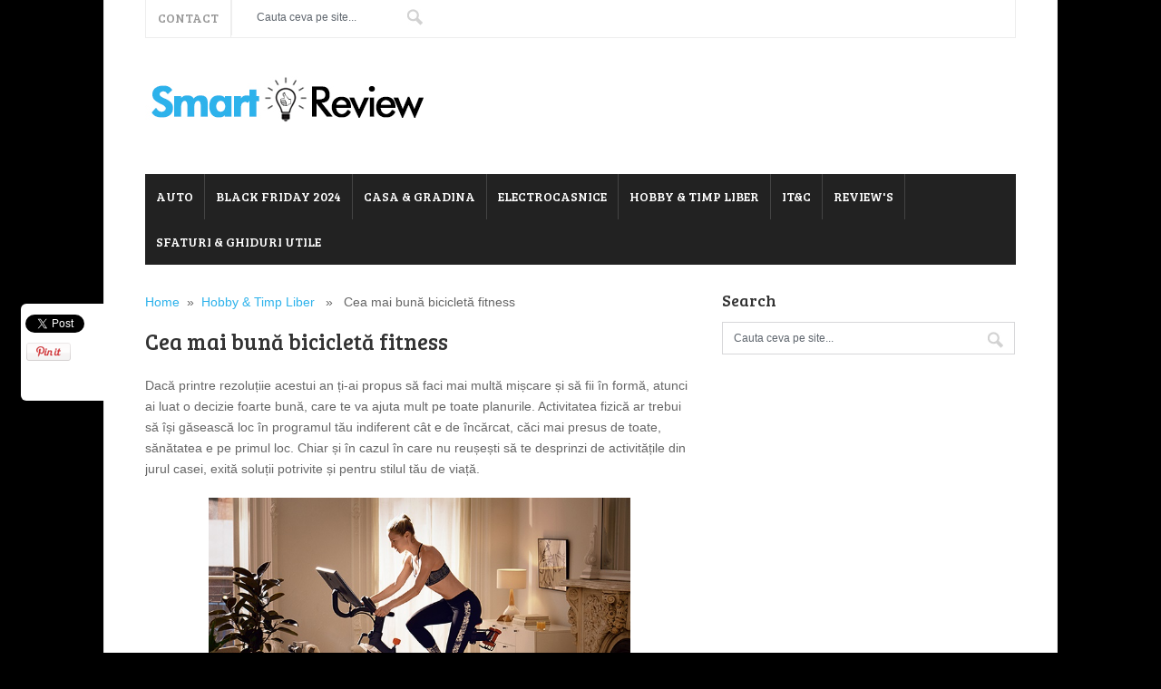

--- FILE ---
content_type: text/html; charset=UTF-8
request_url: https://smartreview.ro/cea-mai-buna-bicicleta-fitness/
body_size: 16038
content:
<!DOCTYPE html>
<html class="no-js" lang="en" dir="ltr">

<head>
	<meta charset="UTF-8">
	
	<title>Cea Mai Bună Bicicletă Fitness | SmartReview</title>
	
		<link rel="icon" href="https://smartreview.ro/wp-content/uploads/2013/08/favSR.png" type="image/x-icon" />
		
	<!--iOS/android/handheld specific -->	
	<link rel="apple-touch-icon" href="apple-touch-icon.png">			
	<meta name="viewport" content="width=device-width, initial-scale=1.0">						
	<meta name="apple-mobile-web-app-capable" content="yes">
	<meta name="apple-mobile-web-app-status-bar-style" content="black">

	<link rel="stylesheet" type="text/css" media="all" href="https://smartreview.ro/wp-content/themes/splash2/style.css" />
		<style>img:is([sizes="auto" i], [sizes^="auto," i]) { contain-intrinsic-size: 3000px 1500px }</style>
	
<!-- Search Engine Optimization by Rank Math - https://s.rankmath.com/home -->
<meta name="description" content="Dacă printre rezoluțiie acestui an ți-ai propus să faci mai multă mișcare și să fii în formă, atunci ai luat o decizie foarte bună, care te va ajuta mult pe"/>
<meta name="robots" content="follow, index, max-snippet:-1, max-video-preview:-1, max-image-preview:large"/>
<link rel="canonical" href="https://smartreview.ro/cea-mai-buna-bicicleta-fitness/" />
<meta property="og:locale" content="en_US" />
<meta property="og:type" content="article" />
<meta property="og:title" content="Cea Mai Bună Bicicletă Fitness | SmartReview" />
<meta property="og:description" content="Dacă printre rezoluțiie acestui an ți-ai propus să faci mai multă mișcare și să fii în formă, atunci ai luat o decizie foarte bună, care te va ajuta mult pe" />
<meta property="og:url" content="https://smartreview.ro/cea-mai-buna-bicicleta-fitness/" />
<meta property="og:site_name" content="SmartReview.ro" />
<meta property="article:tag" content="bicicleta fitness decathlon" />
<meta property="article:tag" content="bicicleta fitness emag" />
<meta property="article:tag" content="Bicicleta fitness pareri" />
<meta property="article:tag" content="Cea mai bună bicicletă fitness" />
<meta property="article:tag" content="Cele mai bune biciclete fitness" />
<meta property="article:tag" content="Cele mai bune biciclete fitness pentru acasa" />
<meta property="article:section" content="Hobby &amp; Timp Liber" />
<meta property="og:updated_time" content="2021-04-03T01:56:17+02:00" />
<meta property="og:image" content="https://smartreview.ro/wp-content/uploads/2021/02/Cea-mai-buna-bicicleta-fitness.jpg" />
<meta property="og:image:secure_url" content="https://smartreview.ro/wp-content/uploads/2021/02/Cea-mai-buna-bicicleta-fitness.jpg" />
<meta property="og:image:width" content="725" />
<meta property="og:image:height" content="452" />
<meta property="og:image:alt" content="Cea mai bună bicicletă fitness" />
<meta property="og:image:type" content="image/jpeg" />
<meta property="article:published_time" content="2021-02-18T13:53:22+02:00" />
<meta property="article:modified_time" content="2021-04-03T01:56:17+02:00" />
<meta name="twitter:card" content="summary_large_image" />
<meta name="twitter:title" content="Cea Mai Bună Bicicletă Fitness | SmartReview" />
<meta name="twitter:description" content="Dacă printre rezoluțiie acestui an ți-ai propus să faci mai multă mișcare și să fii în formă, atunci ai luat o decizie foarte bună, care te va ajuta mult pe" />
<meta name="twitter:image" content="https://smartreview.ro/wp-content/uploads/2021/02/Cea-mai-buna-bicicleta-fitness.jpg" />
<meta name="twitter:label1" content="Written by" />
<meta name="twitter:data1" content="dragos" />
<meta name="twitter:label2" content="Time to read" />
<meta name="twitter:data2" content="6 minutes" />
<script type="application/ld+json" class="rank-math-schema">{"@context":"https://schema.org","@graph":[{"@type":["Person","Organization"],"@id":"https://smartreview.ro/#person","name":"tulceamag@gmail.com"},{"@type":"WebSite","@id":"https://smartreview.ro/#website","url":"https://smartreview.ro","name":"SmartReview.ro","publisher":{"@id":"https://smartreview.ro/#person"},"inLanguage":"en-US"},{"@type":"ImageObject","@id":"https://smartreview.ro/wp-content/uploads/2021/02/Cea-mai-buna-bicicleta-fitness.jpg","url":"https://smartreview.ro/wp-content/uploads/2021/02/Cea-mai-buna-bicicleta-fitness.jpg","width":"725","height":"452","inLanguage":"en-US"},{"@type":"WebPage","@id":"https://smartreview.ro/cea-mai-buna-bicicleta-fitness/#webpage","url":"https://smartreview.ro/cea-mai-buna-bicicleta-fitness/","name":"Cea Mai Bun\u0103 Biciclet\u0103 Fitness | SmartReview","datePublished":"2021-02-18T13:53:22+02:00","dateModified":"2021-04-03T01:56:17+02:00","isPartOf":{"@id":"https://smartreview.ro/#website"},"primaryImageOfPage":{"@id":"https://smartreview.ro/wp-content/uploads/2021/02/Cea-mai-buna-bicicleta-fitness.jpg"},"inLanguage":"en-US"},{"@type":"Person","@id":"https://smartreview.ro/cea-mai-buna-bicicleta-fitness/#author","name":"dragos","image":{"@type":"ImageObject","@id":"https://secure.gravatar.com/avatar/4f452e001ff8f1e87e1171b8096f3a37?s=96&amp;d=mm&amp;r=g","url":"https://secure.gravatar.com/avatar/4f452e001ff8f1e87e1171b8096f3a37?s=96&amp;d=mm&amp;r=g","caption":"dragos","inLanguage":"en-US"},"sameAs":["https://smartreview.ro/"]},{"@type":"BlogPosting","headline":"Cea Mai Bun\u0103 Biciclet\u0103 Fitness | SmartReview","datePublished":"2021-02-18T13:53:22+02:00","dateModified":"2021-04-03T01:56:17+02:00","articleSection":"Hobby &amp; Timp Liber","author":{"@id":"https://smartreview.ro/cea-mai-buna-bicicleta-fitness/#author","name":"dragos"},"publisher":{"@id":"https://smartreview.ro/#person"},"description":"Dac\u0103 printre rezolu\u021biie acestui an \u021bi-ai propus s\u0103 faci mai mult\u0103 mi\u0219care \u0219i s\u0103 fii \u00een form\u0103, atunci ai luat o decizie foarte bun\u0103, care te va ajuta mult pe","name":"Cea Mai Bun\u0103 Biciclet\u0103 Fitness | SmartReview","@id":"https://smartreview.ro/cea-mai-buna-bicicleta-fitness/#richSnippet","isPartOf":{"@id":"https://smartreview.ro/cea-mai-buna-bicicleta-fitness/#webpage"},"image":{"@id":"https://smartreview.ro/wp-content/uploads/2021/02/Cea-mai-buna-bicicleta-fitness.jpg"},"inLanguage":"en-US","mainEntityOfPage":{"@id":"https://smartreview.ro/cea-mai-buna-bicicleta-fitness/#webpage"}}]}</script>
<!-- /Rank Math WordPress SEO plugin -->

<link rel="alternate" type="application/rss+xml" title="SmartReview &raquo; Feed" href="https://smartreview.ro/feed/" />
<link rel="alternate" type="application/rss+xml" title="SmartReview &raquo; Comments Feed" href="https://smartreview.ro/comments/feed/" />
<link rel="alternate" type="application/rss+xml" title="SmartReview &raquo; Cea mai bună bicicletă fitness Comments Feed" href="https://smartreview.ro/cea-mai-buna-bicicleta-fitness/feed/" />
<script type="text/javascript">
/* <![CDATA[ */
window._wpemojiSettings = {"baseUrl":"https:\/\/s.w.org\/images\/core\/emoji\/15.0.3\/72x72\/","ext":".png","svgUrl":"https:\/\/s.w.org\/images\/core\/emoji\/15.0.3\/svg\/","svgExt":".svg","source":{"concatemoji":"https:\/\/smartreview.ro\/wp-includes\/js\/wp-emoji-release.min.js?ver=6.7.4"}};
/*! This file is auto-generated */
!function(i,n){var o,s,e;function c(e){try{var t={supportTests:e,timestamp:(new Date).valueOf()};sessionStorage.setItem(o,JSON.stringify(t))}catch(e){}}function p(e,t,n){e.clearRect(0,0,e.canvas.width,e.canvas.height),e.fillText(t,0,0);var t=new Uint32Array(e.getImageData(0,0,e.canvas.width,e.canvas.height).data),r=(e.clearRect(0,0,e.canvas.width,e.canvas.height),e.fillText(n,0,0),new Uint32Array(e.getImageData(0,0,e.canvas.width,e.canvas.height).data));return t.every(function(e,t){return e===r[t]})}function u(e,t,n){switch(t){case"flag":return n(e,"\ud83c\udff3\ufe0f\u200d\u26a7\ufe0f","\ud83c\udff3\ufe0f\u200b\u26a7\ufe0f")?!1:!n(e,"\ud83c\uddfa\ud83c\uddf3","\ud83c\uddfa\u200b\ud83c\uddf3")&&!n(e,"\ud83c\udff4\udb40\udc67\udb40\udc62\udb40\udc65\udb40\udc6e\udb40\udc67\udb40\udc7f","\ud83c\udff4\u200b\udb40\udc67\u200b\udb40\udc62\u200b\udb40\udc65\u200b\udb40\udc6e\u200b\udb40\udc67\u200b\udb40\udc7f");case"emoji":return!n(e,"\ud83d\udc26\u200d\u2b1b","\ud83d\udc26\u200b\u2b1b")}return!1}function f(e,t,n){var r="undefined"!=typeof WorkerGlobalScope&&self instanceof WorkerGlobalScope?new OffscreenCanvas(300,150):i.createElement("canvas"),a=r.getContext("2d",{willReadFrequently:!0}),o=(a.textBaseline="top",a.font="600 32px Arial",{});return e.forEach(function(e){o[e]=t(a,e,n)}),o}function t(e){var t=i.createElement("script");t.src=e,t.defer=!0,i.head.appendChild(t)}"undefined"!=typeof Promise&&(o="wpEmojiSettingsSupports",s=["flag","emoji"],n.supports={everything:!0,everythingExceptFlag:!0},e=new Promise(function(e){i.addEventListener("DOMContentLoaded",e,{once:!0})}),new Promise(function(t){var n=function(){try{var e=JSON.parse(sessionStorage.getItem(o));if("object"==typeof e&&"number"==typeof e.timestamp&&(new Date).valueOf()<e.timestamp+604800&&"object"==typeof e.supportTests)return e.supportTests}catch(e){}return null}();if(!n){if("undefined"!=typeof Worker&&"undefined"!=typeof OffscreenCanvas&&"undefined"!=typeof URL&&URL.createObjectURL&&"undefined"!=typeof Blob)try{var e="postMessage("+f.toString()+"("+[JSON.stringify(s),u.toString(),p.toString()].join(",")+"));",r=new Blob([e],{type:"text/javascript"}),a=new Worker(URL.createObjectURL(r),{name:"wpTestEmojiSupports"});return void(a.onmessage=function(e){c(n=e.data),a.terminate(),t(n)})}catch(e){}c(n=f(s,u,p))}t(n)}).then(function(e){for(var t in e)n.supports[t]=e[t],n.supports.everything=n.supports.everything&&n.supports[t],"flag"!==t&&(n.supports.everythingExceptFlag=n.supports.everythingExceptFlag&&n.supports[t]);n.supports.everythingExceptFlag=n.supports.everythingExceptFlag&&!n.supports.flag,n.DOMReady=!1,n.readyCallback=function(){n.DOMReady=!0}}).then(function(){return e}).then(function(){var e;n.supports.everything||(n.readyCallback(),(e=n.source||{}).concatemoji?t(e.concatemoji):e.wpemoji&&e.twemoji&&(t(e.twemoji),t(e.wpemoji)))}))}((window,document),window._wpemojiSettings);
/* ]]> */
</script>
<style id='wp-emoji-styles-inline-css' type='text/css'>

	img.wp-smiley, img.emoji {
		display: inline !important;
		border: none !important;
		box-shadow: none !important;
		height: 1em !important;
		width: 1em !important;
		margin: 0 0.07em !important;
		vertical-align: -0.1em !important;
		background: none !important;
		padding: 0 !important;
	}
</style>
<link rel='stylesheet' id='wp-block-library-css' href='https://smartreview.ro/wp-includes/css/dist/block-library/style.min.css?ver=6.7.4' type='text/css' media='all' />
<style id='classic-theme-styles-inline-css' type='text/css'>
/*! This file is auto-generated */
.wp-block-button__link{color:#fff;background-color:#32373c;border-radius:9999px;box-shadow:none;text-decoration:none;padding:calc(.667em + 2px) calc(1.333em + 2px);font-size:1.125em}.wp-block-file__button{background:#32373c;color:#fff;text-decoration:none}
</style>
<style id='global-styles-inline-css' type='text/css'>
:root{--wp--preset--aspect-ratio--square: 1;--wp--preset--aspect-ratio--4-3: 4/3;--wp--preset--aspect-ratio--3-4: 3/4;--wp--preset--aspect-ratio--3-2: 3/2;--wp--preset--aspect-ratio--2-3: 2/3;--wp--preset--aspect-ratio--16-9: 16/9;--wp--preset--aspect-ratio--9-16: 9/16;--wp--preset--color--black: #000000;--wp--preset--color--cyan-bluish-gray: #abb8c3;--wp--preset--color--white: #ffffff;--wp--preset--color--pale-pink: #f78da7;--wp--preset--color--vivid-red: #cf2e2e;--wp--preset--color--luminous-vivid-orange: #ff6900;--wp--preset--color--luminous-vivid-amber: #fcb900;--wp--preset--color--light-green-cyan: #7bdcb5;--wp--preset--color--vivid-green-cyan: #00d084;--wp--preset--color--pale-cyan-blue: #8ed1fc;--wp--preset--color--vivid-cyan-blue: #0693e3;--wp--preset--color--vivid-purple: #9b51e0;--wp--preset--gradient--vivid-cyan-blue-to-vivid-purple: linear-gradient(135deg,rgba(6,147,227,1) 0%,rgb(155,81,224) 100%);--wp--preset--gradient--light-green-cyan-to-vivid-green-cyan: linear-gradient(135deg,rgb(122,220,180) 0%,rgb(0,208,130) 100%);--wp--preset--gradient--luminous-vivid-amber-to-luminous-vivid-orange: linear-gradient(135deg,rgba(252,185,0,1) 0%,rgba(255,105,0,1) 100%);--wp--preset--gradient--luminous-vivid-orange-to-vivid-red: linear-gradient(135deg,rgba(255,105,0,1) 0%,rgb(207,46,46) 100%);--wp--preset--gradient--very-light-gray-to-cyan-bluish-gray: linear-gradient(135deg,rgb(238,238,238) 0%,rgb(169,184,195) 100%);--wp--preset--gradient--cool-to-warm-spectrum: linear-gradient(135deg,rgb(74,234,220) 0%,rgb(151,120,209) 20%,rgb(207,42,186) 40%,rgb(238,44,130) 60%,rgb(251,105,98) 80%,rgb(254,248,76) 100%);--wp--preset--gradient--blush-light-purple: linear-gradient(135deg,rgb(255,206,236) 0%,rgb(152,150,240) 100%);--wp--preset--gradient--blush-bordeaux: linear-gradient(135deg,rgb(254,205,165) 0%,rgb(254,45,45) 50%,rgb(107,0,62) 100%);--wp--preset--gradient--luminous-dusk: linear-gradient(135deg,rgb(255,203,112) 0%,rgb(199,81,192) 50%,rgb(65,88,208) 100%);--wp--preset--gradient--pale-ocean: linear-gradient(135deg,rgb(255,245,203) 0%,rgb(182,227,212) 50%,rgb(51,167,181) 100%);--wp--preset--gradient--electric-grass: linear-gradient(135deg,rgb(202,248,128) 0%,rgb(113,206,126) 100%);--wp--preset--gradient--midnight: linear-gradient(135deg,rgb(2,3,129) 0%,rgb(40,116,252) 100%);--wp--preset--font-size--small: 13px;--wp--preset--font-size--medium: 20px;--wp--preset--font-size--large: 36px;--wp--preset--font-size--x-large: 42px;--wp--preset--spacing--20: 0.44rem;--wp--preset--spacing--30: 0.67rem;--wp--preset--spacing--40: 1rem;--wp--preset--spacing--50: 1.5rem;--wp--preset--spacing--60: 2.25rem;--wp--preset--spacing--70: 3.38rem;--wp--preset--spacing--80: 5.06rem;--wp--preset--shadow--natural: 6px 6px 9px rgba(0, 0, 0, 0.2);--wp--preset--shadow--deep: 12px 12px 50px rgba(0, 0, 0, 0.4);--wp--preset--shadow--sharp: 6px 6px 0px rgba(0, 0, 0, 0.2);--wp--preset--shadow--outlined: 6px 6px 0px -3px rgba(255, 255, 255, 1), 6px 6px rgba(0, 0, 0, 1);--wp--preset--shadow--crisp: 6px 6px 0px rgba(0, 0, 0, 1);}:where(.is-layout-flex){gap: 0.5em;}:where(.is-layout-grid){gap: 0.5em;}body .is-layout-flex{display: flex;}.is-layout-flex{flex-wrap: wrap;align-items: center;}.is-layout-flex > :is(*, div){margin: 0;}body .is-layout-grid{display: grid;}.is-layout-grid > :is(*, div){margin: 0;}:where(.wp-block-columns.is-layout-flex){gap: 2em;}:where(.wp-block-columns.is-layout-grid){gap: 2em;}:where(.wp-block-post-template.is-layout-flex){gap: 1.25em;}:where(.wp-block-post-template.is-layout-grid){gap: 1.25em;}.has-black-color{color: var(--wp--preset--color--black) !important;}.has-cyan-bluish-gray-color{color: var(--wp--preset--color--cyan-bluish-gray) !important;}.has-white-color{color: var(--wp--preset--color--white) !important;}.has-pale-pink-color{color: var(--wp--preset--color--pale-pink) !important;}.has-vivid-red-color{color: var(--wp--preset--color--vivid-red) !important;}.has-luminous-vivid-orange-color{color: var(--wp--preset--color--luminous-vivid-orange) !important;}.has-luminous-vivid-amber-color{color: var(--wp--preset--color--luminous-vivid-amber) !important;}.has-light-green-cyan-color{color: var(--wp--preset--color--light-green-cyan) !important;}.has-vivid-green-cyan-color{color: var(--wp--preset--color--vivid-green-cyan) !important;}.has-pale-cyan-blue-color{color: var(--wp--preset--color--pale-cyan-blue) !important;}.has-vivid-cyan-blue-color{color: var(--wp--preset--color--vivid-cyan-blue) !important;}.has-vivid-purple-color{color: var(--wp--preset--color--vivid-purple) !important;}.has-black-background-color{background-color: var(--wp--preset--color--black) !important;}.has-cyan-bluish-gray-background-color{background-color: var(--wp--preset--color--cyan-bluish-gray) !important;}.has-white-background-color{background-color: var(--wp--preset--color--white) !important;}.has-pale-pink-background-color{background-color: var(--wp--preset--color--pale-pink) !important;}.has-vivid-red-background-color{background-color: var(--wp--preset--color--vivid-red) !important;}.has-luminous-vivid-orange-background-color{background-color: var(--wp--preset--color--luminous-vivid-orange) !important;}.has-luminous-vivid-amber-background-color{background-color: var(--wp--preset--color--luminous-vivid-amber) !important;}.has-light-green-cyan-background-color{background-color: var(--wp--preset--color--light-green-cyan) !important;}.has-vivid-green-cyan-background-color{background-color: var(--wp--preset--color--vivid-green-cyan) !important;}.has-pale-cyan-blue-background-color{background-color: var(--wp--preset--color--pale-cyan-blue) !important;}.has-vivid-cyan-blue-background-color{background-color: var(--wp--preset--color--vivid-cyan-blue) !important;}.has-vivid-purple-background-color{background-color: var(--wp--preset--color--vivid-purple) !important;}.has-black-border-color{border-color: var(--wp--preset--color--black) !important;}.has-cyan-bluish-gray-border-color{border-color: var(--wp--preset--color--cyan-bluish-gray) !important;}.has-white-border-color{border-color: var(--wp--preset--color--white) !important;}.has-pale-pink-border-color{border-color: var(--wp--preset--color--pale-pink) !important;}.has-vivid-red-border-color{border-color: var(--wp--preset--color--vivid-red) !important;}.has-luminous-vivid-orange-border-color{border-color: var(--wp--preset--color--luminous-vivid-orange) !important;}.has-luminous-vivid-amber-border-color{border-color: var(--wp--preset--color--luminous-vivid-amber) !important;}.has-light-green-cyan-border-color{border-color: var(--wp--preset--color--light-green-cyan) !important;}.has-vivid-green-cyan-border-color{border-color: var(--wp--preset--color--vivid-green-cyan) !important;}.has-pale-cyan-blue-border-color{border-color: var(--wp--preset--color--pale-cyan-blue) !important;}.has-vivid-cyan-blue-border-color{border-color: var(--wp--preset--color--vivid-cyan-blue) !important;}.has-vivid-purple-border-color{border-color: var(--wp--preset--color--vivid-purple) !important;}.has-vivid-cyan-blue-to-vivid-purple-gradient-background{background: var(--wp--preset--gradient--vivid-cyan-blue-to-vivid-purple) !important;}.has-light-green-cyan-to-vivid-green-cyan-gradient-background{background: var(--wp--preset--gradient--light-green-cyan-to-vivid-green-cyan) !important;}.has-luminous-vivid-amber-to-luminous-vivid-orange-gradient-background{background: var(--wp--preset--gradient--luminous-vivid-amber-to-luminous-vivid-orange) !important;}.has-luminous-vivid-orange-to-vivid-red-gradient-background{background: var(--wp--preset--gradient--luminous-vivid-orange-to-vivid-red) !important;}.has-very-light-gray-to-cyan-bluish-gray-gradient-background{background: var(--wp--preset--gradient--very-light-gray-to-cyan-bluish-gray) !important;}.has-cool-to-warm-spectrum-gradient-background{background: var(--wp--preset--gradient--cool-to-warm-spectrum) !important;}.has-blush-light-purple-gradient-background{background: var(--wp--preset--gradient--blush-light-purple) !important;}.has-blush-bordeaux-gradient-background{background: var(--wp--preset--gradient--blush-bordeaux) !important;}.has-luminous-dusk-gradient-background{background: var(--wp--preset--gradient--luminous-dusk) !important;}.has-pale-ocean-gradient-background{background: var(--wp--preset--gradient--pale-ocean) !important;}.has-electric-grass-gradient-background{background: var(--wp--preset--gradient--electric-grass) !important;}.has-midnight-gradient-background{background: var(--wp--preset--gradient--midnight) !important;}.has-small-font-size{font-size: var(--wp--preset--font-size--small) !important;}.has-medium-font-size{font-size: var(--wp--preset--font-size--medium) !important;}.has-large-font-size{font-size: var(--wp--preset--font-size--large) !important;}.has-x-large-font-size{font-size: var(--wp--preset--font-size--x-large) !important;}
:where(.wp-block-post-template.is-layout-flex){gap: 1.25em;}:where(.wp-block-post-template.is-layout-grid){gap: 1.25em;}
:where(.wp-block-columns.is-layout-flex){gap: 2em;}:where(.wp-block-columns.is-layout-grid){gap: 2em;}
:root :where(.wp-block-pullquote){font-size: 1.5em;line-height: 1.6;}
</style>
<link rel='stylesheet' id='cookie-law-info-css' href='https://smartreview.ro/wp-content/plugins/cookie-law-info/legacy/public/css/cookie-law-info-public.css?ver=3.2.7' type='text/css' media='all' />
<link rel='stylesheet' id='cookie-law-info-gdpr-css' href='https://smartreview.ro/wp-content/plugins/cookie-law-info/legacy/public/css/cookie-law-info-gdpr.css?ver=3.2.7' type='text/css' media='all' />
<style id='kadence-blocks-global-variables-inline-css' type='text/css'>
:root {--global-kb-font-size-sm:clamp(0.8rem, 0.73rem + 0.217vw, 0.9rem);--global-kb-font-size-md:clamp(1.1rem, 0.995rem + 0.326vw, 1.25rem);--global-kb-font-size-lg:clamp(1.75rem, 1.576rem + 0.543vw, 2rem);--global-kb-font-size-xl:clamp(2.25rem, 1.728rem + 1.63vw, 3rem);--global-kb-font-size-xxl:clamp(2.5rem, 1.456rem + 3.26vw, 4rem);--global-kb-font-size-xxxl:clamp(2.75rem, 0.489rem + 7.065vw, 6rem);}
</style>
<script type="text/javascript" src="https://smartreview.ro/wp-includes/js/jquery/jquery.min.js?ver=3.7.1" id="jquery-core-js"></script>
<script type="text/javascript" src="https://smartreview.ro/wp-includes/js/jquery/jquery-migrate.min.js?ver=3.4.1" id="jquery-migrate-js"></script>
<script type="text/javascript" src="https://smartreview.ro/wp-content/themes/splash2/functions/js/script.js?ver=6.7.4" id="swt-twitter-widget-js"></script>
<script type="text/javascript" id="cookie-law-info-js-extra">
/* <![CDATA[ */
var Cli_Data = {"nn_cookie_ids":[],"cookielist":[],"non_necessary_cookies":[],"ccpaEnabled":"","ccpaRegionBased":"","ccpaBarEnabled":"","strictlyEnabled":["necessary","obligatoire"],"ccpaType":"gdpr","js_blocking":"","custom_integration":"","triggerDomRefresh":"","secure_cookies":""};
var cli_cookiebar_settings = {"animate_speed_hide":"500","animate_speed_show":"500","background":"#fff","border":"#444","border_on":"","button_1_button_colour":"#000","button_1_button_hover":"#000000","button_1_link_colour":"#fff","button_1_as_button":"1","button_1_new_win":"","button_2_button_colour":"#333","button_2_button_hover":"#292929","button_2_link_colour":"#444","button_2_as_button":"","button_2_hidebar":"","button_3_button_colour":"#000","button_3_button_hover":"#000000","button_3_link_colour":"#fff","button_3_as_button":"1","button_3_new_win":"","button_4_button_colour":"#000","button_4_button_hover":"#000000","button_4_link_colour":"#fff","button_4_as_button":"1","button_7_button_colour":"#61a229","button_7_button_hover":"#4e8221","button_7_link_colour":"#fff","button_7_as_button":"1","button_7_new_win":"","font_family":"inherit","header_fix":"","notify_animate_hide":"","notify_animate_show":"","notify_div_id":"#cookie-law-info-bar","notify_position_horizontal":"right","notify_position_vertical":"bottom","scroll_close":"1","scroll_close_reload":"","accept_close_reload":"","reject_close_reload":"","showagain_tab":"","showagain_background":"#fff","showagain_border":"#000","showagain_div_id":"#cookie-law-info-again","showagain_x_position":"100px","text":"#000","show_once_yn":"1","show_once":"1000","logging_on":"","as_popup":"","popup_overlay":"1","bar_heading_text":"","cookie_bar_as":"banner","popup_showagain_position":"bottom-right","widget_position":"left"};
var log_object = {"ajax_url":"https:\/\/smartreview.ro\/wp-admin\/admin-ajax.php"};
/* ]]> */
</script>
<script type="text/javascript" src="https://smartreview.ro/wp-content/plugins/cookie-law-info/legacy/public/js/cookie-law-info-public.js?ver=3.2.7" id="cookie-law-info-js"></script>
<link rel="https://api.w.org/" href="https://smartreview.ro/wp-json/" /><link rel="alternate" title="JSON" type="application/json" href="https://smartreview.ro/wp-json/wp/v2/posts/11216" /><link rel="EditURI" type="application/rsd+xml" title="RSD" href="https://smartreview.ro/xmlrpc.php?rsd" />
<!--Theme by MyThemeShop.com-->
<link rel='shortlink' href='https://smartreview.ro/?p=11216' />
<link rel="alternate" title="oEmbed (JSON)" type="application/json+oembed" href="https://smartreview.ro/wp-json/oembed/1.0/embed?url=https%3A%2F%2Fsmartreview.ro%2Fcea-mai-buna-bicicleta-fitness%2F" />
<link rel="alternate" title="oEmbed (XML)" type="text/xml+oembed" href="https://smartreview.ro/wp-json/oembed/1.0/embed?url=https%3A%2F%2Fsmartreview.ro%2Fcea-mai-buna-bicicleta-fitness%2F&#038;format=xml" />
<style type="text/css" media="screen">.social-profile-icons {
			overflow: hidden;
		}
		.social-profile-icons .alignleft, .social-profile-icons .alignright {
			margin: 0; padding: 0;
		}
		.social-profile-icons ul li {
			background: none !important;
			border: none !important;
			float: left;
			list-style-type: none !important;
			margin: 0 5px 10px !important;
			padding: 0 !important;
		}
		.social-profile-icons ul li a,
		.social-profile-icons ul li a:hover {
			background: #999999 url(https://smartreview.ro/wp-content/themes/splash2/images/sprite_32x32.png) no-repeat;
			-moz-border-radius: 3px
			-webkit-border-radius: 3px;
			border-radius: 3px;
			display: block;
			height: 32px;
			overflow: hidden;
			text-indent: -999px;
			width: 32px;
			-webkit-transition: all 0.25s linear;
			-moz-transition: all 0.25s linear;
			transition: all 0.25s linear;
		}

		.social-profile-icons ul li a:hover {
			background-color: #666666;
		}</style>						<link href="https://fonts.googleapis.com/css?family=Bree Serif:400,400italic,700,700italic" rel="stylesheet" type="text/css">
			<style type="text/css">
				.title, h1,h2,h3,h4,h5,h6, #header-logo h1, #header-logo h2, #navigation a, .widget h3, .total-comments {
					font-family: 'Bree Serif', sans-serif;
				}
			</style>
						<link rel="stylesheet" href="https://smartreview.ro/wp-content/themes/splash2/css/prettyPhoto.css" type="text/css" media="screen" charset="utf-8" />
		<script src="https://ajax.googleapis.com/ajax/libs/jquery/1.6.2/jquery.min.js"></script>
		<script src="https://smartreview.ro/wp-content/themes/splash2/js/jquery.prettyPhoto.js"></script>
		<script type="text/javascript">  
			jQuery(document).ready(function($) {
				$("a[href$='.jpg'], a[href$='.jpeg'], a[href$='.gif'], a[href$='.png']").prettyPhoto({
				slideshow: 5000, /* false OR interval time in ms */
				autoplay_slideshow: false, /* true/false */
				animationSpeed: 'normal', /* fast/slow/normal */
				padding: 40, /* padding for each side of the picture */
				opacity: 0.35, /* Value betwee 0 and 1 */
				showTitle: true, /* true/false */	
				social_tools: false
				});
			})
		</script>
					<link href="https://fonts.googleapis.com/css?family=Sans Serif:400,400italic,700,700italic" rel="stylesheet" type="text/css">
			<style type="text/css">
				body {
					font-family: 'Sans Serif', sans-serif;
				}
			</style>
	
	<link rel="pingback" href="https://smartreview.ro/xmlrpc.php" />

			<!--[if lt IE 9]>
		<script src="https://html5shim.googlecode.com/svn/trunk/html5.js"></script>
	<![endif]-->
	
	<script src="https://ajax.googleapis.com/ajax/libs/jquery/1.6.2/jquery.min.js"></script>
	<script src="https://smartreview.ro/wp-content/themes/splash2/js/modernizr.min.js"></script>
	<script src="https://smartreview.ro/wp-content/themes/splash2/js/customscript.js" type="text/javascript"></script>
	
			<script src="https://smartreview.ro/wp-content/themes/splash2/js/jquery.cookie.js"></script>
	
		
		<script type='text/javascript'>
	jQuery(window).load(function() {
			if(jQuery.cookie('rating_11216') == 'true') {
		rating_readOnly = true;
	} else {
		rating_readOnly = false;
	}

	jQuery('.user-rating').raty({
		half: true,
		size: 13,
		path: 'https://smartreview.ro/wp-content/themes/splash2/images/stars/',
		starHalf: 'star-half.png',
		starOff: 'star-off.png',
		starOn: 'star-on.png',
		width: 90,
		readOnly: rating_readOnly,
		hintList: ['bad', 'poor', 'okay', 'good', 'excellent'],
		space: false,
		start: 0,
		click: function(s, e) {
			jQuery.cookie('rating_11216', true);
			jQuery.ajax({
				url: 'https://smartreview.ro/wp-admin/admin-ajax.php',
				data: 'action=themesector_rating&rating='+s+'&ip=3.148.201.96&post_id=11216',
				type: 'POST',
				dataType: 'json',
				success: function(data) {
					if(data.success == false) {
						alert('Deja ai oferit un scor.');

						jQuery('.user-rating').raty('readOnly', true);
						jQuery('.user-rating').raty('start', 0);
					}
				}
			});
		}
	});
		});
	</script>
	
	<style type="text/css">
						body {
				background-color:#000000;
				}
																									}
		
			
					#header h1, #header h2 {
			text-indent: -999em;
			min-width:320px;
			margin: 20px 0;
			}
			#header h1 a, #header h2 a{
			background: url(https://smartreview.ro/wp-content/uploads/2013/06/1.jpg) no-repeat;
			min-width: 320px;
			display: block;
			min-height: 66px;
			line-height: 28px;
			text-indent: -999em;
			}
		
					.secondary-navigation a:hover, #navigation ul li li:hover > a, .currenttext, .pagination a:hover, .post-number, .popular-posts li:hover, .pcomments, .mts-subscribe input[type="submit"]:hover, #commentform input#submit:hover {
				background-color: #2DB2EB;
			}
			a, .title a:hover{
				color: #2DB2EB;
			}
										body, .post-content {
				font-size:16;
				line-height:170%;
			}
							.post-info {
				display:none;
			}
							.bypostauthor {
				border: 1px solid #EEE!important;
				padding: 15px 5px 0 15px!important;
				background: #FAFAFA;
			}
			.bypostauthor .reply {
				border-bottom: 0;
			}
							.shareit {
				top: 335px;
				left: auto;
				z-index: 0;
				margin: 0 0 0 -95px;
				width: 90px;
				position: fixed;
				overflow: hidden;
				padding-left: 3px;
				background: white;
				border-left: 1px solid #EEE;
				border-top: 1px solid #EEE;
				border-bottom: 1px solid #EEE;
				-webkit-border-top-left-radius: 6px;
				-webkit-border-bottom-left-radius: 6px;
				-moz-border-radius-topleft: 6px;
				-moz-border-radius-bottomleft: 6px;
				border-top-left-radius: 6px;
				border-bottom-left-radius: 6px;
			}
			.share-item {
				margin: 2px;
			}
		
									.shareit {
			margin:0 0 0 -137px;
			}
						
									.shareit {
			border:0!important;
			}
						
						</style>

	</head>


<body data-rsssl=1 id ="blog" class="post-template-default single single-post postid-11216 single-format-standard main cat-5-id">
	<div class="main-container">
		<header class="main-header">
		<div class="container">
			<div class="main-navigation">
			<nav id="navigation">
									<ul id="menu-2023" class="menu"><li id="menu-item-13279" class="menu-item menu-item-type-post_type menu-item-object-page menu-item-13279"><a href="https://smartreview.ro/contact/">Contact</a></li>
<form method="get" id="searchform" class="search-form" action="https://smartreview.ro" _lpchecked="1">
	<fieldset> 
		<input type="text" name="s" id="s" value="Cauta ceva pe site..." onfocus="if(this.value=='Cauta ceva pe site...')this.value='';" x-webkit-speech onwebkitspeechchange="transcribe(this.value)"> 
		<input id="search-image" class="sbutton" type="image" src="https://smartreview.ro/wp-content/themes/splash2/images/search.png" style="border:0; vertical-align: top;">
	</fieldset>
	</fieldset>
</form></ul>				<!--#nav-primary-->
			</nav>
			</div>
				<div id="header">
				
												<h2 id="logo">
								<a href="https://smartreview.ro">SmartReview</a>
							</h2>
																			</div><!--#header-->
			
			<div class="secondary-navigation">
				<nav id="navigation" >
											<ul class="menu">
								<li class="cat-item cat-item-3"><a href="https://smartreview.ro/auto/">Auto</a>
</li>
	<li class="cat-item cat-item-1165"><a href="https://smartreview.ro/black-friday-2024/">Black Friday 2024</a>
</li>
	<li class="cat-item cat-item-7"><a href="https://smartreview.ro/casa-gradina/">Casa &amp; Gradina</a>
</li>
	<li class="cat-item cat-item-10"><a href="https://smartreview.ro/electrocasnice/">Electrocasnice</a>
</li>
	<li class="cat-item cat-item-5"><a href="https://smartreview.ro/hobby/">Hobby &amp; Timp Liber</a>
</li>
	<li class="cat-item cat-item-1122"><a href="https://smartreview.ro/it/">IT&amp;C</a>
</li>
	<li class="cat-item cat-item-1"><a href="https://smartreview.ro/reviews/">Review&#039;s</a>
</li>
	<li class="cat-item cat-item-8"><a href="https://smartreview.ro/sfaturi/">Sfaturi &amp; Ghiduri Utile</a>
</li>
						</ul>
									</nav>
			</div>
		</div><!--.container-->
		</header><div id="page" class="single">
	<div class="content">
		<article class="article">
			<div id="content_box" >
									<div id="post-11216" class="g post post-11216 type-post status-publish format-standard has-post-thumbnail hentry category-hobby tag-bicicleta-fitness-decathlon tag-bicicleta-fitness-emag tag-bicicleta-fitness-pareri tag-cea-mai-buna-bicicleta-fitness tag-cele-mai-bune-biciclete-fitness tag-cele-mai-bune-biciclete-fitness-pentru-acasa cat-5-id has_thumb">
													<div class="breadcrumb"><a href="https://smartreview.ro" rel="nofollow">Home</a>&nbsp;&nbsp;&#187;&nbsp;&nbsp;<a href="https://smartreview.ro/hobby/" rel="nofollow">Hobby &amp; Timp Liber</a> &nbsp;&nbsp;&#187;&nbsp;&nbsp; Cea mai bună bicicletă fitness</div>
												<header>
									<div class="shareit">
										<!-- Twitter -->
						<span class="share-item twitterbtn">
						<a href="https://twitter.com/share" class="twitter-share-button" data-via="smartreviewro">Tweet</a>
						</span>
														<!-- GPlus -->
						<span class="share-item gplusbtn">
						<g:plusone size="medium"></g:plusone>
						</span>
																										<!-- Pinterest -->
						<span class="share-item pinbtn">
						<div id="pinterest-pin" class="sprite-site-elements viral-button viral-button-pinterest" onclick="void((function(){var e=document.createElement(&quot;script&quot;);e.setAttribute(&quot;type&quot;,&quot;text/javascript&quot;);e.setAttribute(&quot;charset&quot;,&quot;UTF-8&quot;);e.setAttribute(&quot;src&quot;,&quot;http://assets.pinterest.com/js/pinmarklet.js?r=&quot;+Math.random()*99999999);document.body.appendChild(e)})());"></div>
						</span>
														<!-- Facebook -->
						<span class="share-item facebookbtn">
							<div id="fb-root"></div>
							<div class="fb-like" data-send="false" data-layout="button_count" data-width="150" data-show-faces="false"></div>
						</span>
							</div>
									<h1 class="title">Cea mai bună bicicletă fitness</h1>
							<div class="post-info">
									<span class="theauthor"><a rel="nofollow" href="https://smartreview.ro/author/dragos/" title="Posts by dragos" rel="author">dragos</a></span>
									<time>February 18, 2021</time>
									<span class="thecategory"><a href="https://smartreview.ro/hobby/" rel="nofollow">Hobby &amp; Timp Liber</a></span>
									<span class="thecomment"><a href="https://smartreview.ro/cea-mai-buna-bicicleta-fitness/#respond" rel="nofollow"> Fara comentarii</a></span>
							</div>
						</header><!--.headline_area-->
						<div class="post-content box mark-links">
													<p>Dacă printre rezoluțiie acestui an ți-ai propus să faci mai multă mișcare și să fii în formă, atunci ai luat o decizie foarte bună, care te va ajuta mult pe toate planurile. Activitatea fizică ar trebui să își găsească loc în programul tău indiferent cât e de încărcat, căci mai presus de toate, sănătatea e pe primul loc. Chiar și în cazul în care nu reușești să te desprinzi de activitățile din jurul casei, exită soluții potrivite și pentru stilul tău de viață.</p>
<p><img fetchpriority="high" decoding="async" class="aligncenter wp-image-11219" src="https://smartreview.ro/wp-content/uploads/2021/02/Cea-mai-buna-bicicleta-fitness.jpg" alt="Cea mai buna bicicleta fitness" width="465" height="290" srcset="https://smartreview.ro/wp-content/uploads/2021/02/Cea-mai-buna-bicicleta-fitness.jpg 725w, https://smartreview.ro/wp-content/uploads/2021/02/Cea-mai-buna-bicicleta-fitness-300x187.jpg 300w" sizes="(max-width: 465px) 100vw, 465px" /></p>
<p>Bicicleta fitness este un exercițiu cardio ideal, care punctează extrem de bine obiectivele pe care ți le propui. În combinație cu un regim alimentar sănătos și potrivit nevoilor tale, această bicicletă te va ajuta în atingerea rezultatelor. Există mai multe tipuri de biciclete fitness de interior care îți pot fi de ajutor în acest sens, iar alegerea celei potrivitie pentru tine necesită o mică cercetare, având în vedere investiția pe care urmează să o faci.</p>
<p>&nbsp;</p>
<h4>Cum alegi bicicletă fitness ideală &#8211; Ghid de achiziție</h4>
<p><strong>Tipul bicicletei de fitness:</strong></p>
<p>Bicicletă de fitness staționară: cele mai des întâlnite, la un preț care să fie friendly pentru buzunarul tău, sunt bicicletele pe care pedalezi în poziție verticală. Această este ideală pentru exercițiile de cardio, dar, în același timp, îți lucrează și grupa de mușchi de la picioare, tonifiind astfel zona.</p>
<p>O altă alegere pe care o poți face în această categorie, dar la un preț mai ridicat, este bicicleta fitness cu roți spinner, ale cărei roți se rotesc în timpul utilizării. Asta înseamnă că vei depune un efort relativ mai mare față de celălalt model, iar această experiență se va apropia mai tare de cea a pedalării unei biciclete normale.</p>
<p>Vei mai observa încă un tip de biciclete fitness, de data aceasta într-o altă poziție, pe orizontală. Dacă te afli într-o perioadă de recuperare, ai anumite afecțiuni în zona lombară sau pur și simplu îți dorești mai multă comoditate în practicarea acestui sport, atunci această bicicletă fitness este ideală pentru tine.<br />
Bicicletă de fitness eliptică:</p>
<p>Această bicicletă fitness funcționează în mod diferit, printr-o mișcare de oscilație. Activitatea fizică este mult mai intensă și pune mai multe grupe de mușchi în mișcare, precum cei ai spatelui, abdominali, dar și din zona brațelor. Chiar dacă efortul este mai mare, rezultatele vor fi mai vizibile și mai rapide, în funcție de constanța practicării.</p>
<p><strong>Dimensiuni și greutate:</strong></p>
<p>Este extrem de important să alegi o bicicletă de fitness care să fie în concordanță cu greutatea și înălțimea ta. Majoriatea se vor putea regla, însă trebuie să știi de la bun început cât de ajustabile sunt acestea.<img decoding="async" class="alignright wp-image-11220" src="https://smartreview.ro/wp-content/uploads/2021/02/biciclete-fitness-scaled-1024x720.png" alt="biciclete fitness scaled" width="283" height="199" srcset="https://smartreview.ro/wp-content/uploads/2021/02/biciclete-fitness-scaled.png 1024w, https://smartreview.ro/wp-content/uploads/2021/02/biciclete-fitness-scaled-300x211.png 300w, https://smartreview.ro/wp-content/uploads/2021/02/biciclete-fitness-scaled-768x540.png 768w" sizes="(max-width: 283px) 100vw, 283px" /></p>
<p>De asemenea, înainte de alegerea finală, nu uita să îți planifici locul unde va sta la tine acasă, astfel încât să poți compara dimensiunile acesteia cu spațiul, pentru a vedea dacă se potrivește.</p>
<p>Ține cont și de greutatea acesteia. Cu cât o bicicletă de fitness cântărește mai mult, cu atât aceasta îți va oferi o stabilitate mai mare în timpul programului de antrenament.</p>
<p><strong>Sistemul de frânare:</strong></p>
<p>Un alt aspect extrem de important este sistemul de frânare, mai exact cel de setare al rezistențelor.</p>
<p>Frânare cu volantă: aceasta este un mod simplu și natural de frânare. În momentul în care începi să pedalezi, o volantă este pusă în mișcare. Cu cât aceasta are o greutate mai mare, cu atât bicicleta va fi mai stabilă. Un minus ar fi imposibilitatea de a seta treptele de rezistență.</p>
<p>Frânare mecanică: aceste modele vin în dotare cu volante mai ușoare, dar care permit setarea treptelor de rezistență chiar înainte de a începe exercițiul, sau chiar în timpul practicării. Un minus al acestor modele este zgomotul care se produce datorită frecării mecanice.</p>
<p>Frânare magnetică: aceste modele se folosesc de un sistem de frânare pe baza forței magnetice pentru a modifica treptele de rezistență. Această schimbare se face dintr-un buton, iar per total, vei avea parte de o experiență mai silențioasă față de modelul cu frânare mecanică. Acest sistem este specific bicicletelor de fitness de tip spinner.</p>
<p>Sistem de frânare cu fluid: datorită faptului că acest model implică un cost mai ridicat, este deseori o opțiune nu foarte populară. Aceste sisteme se pun în aplicare, de obicei, atunci când îți dorești să transformi o bicicletă normală într-una staționară. Volantul este înlocuit de o elice care, în timp ce este pusă în mișcare, se scufundă într-un lichid. Acest fluid își mărește temperatura și devine mai vâscos pe măsura utilizării și astfel, intervine elementul de rezistență.</p>
<p>&nbsp;</p>
<h4>Recomandări pentru Top cele mai bune biciclete fitness</h4>
<p>&nbsp;</p>
<h4>Nr.1: <a href="https://event.2performant.com/events/click?ad_type=quicklink&amp;aff_code=fcb1956da&amp;unique=ffa0a469f&amp;redirect_to=https%253A//kettler.ro/kettler-avior-r.html&amp;st=nr-1-bic-fitness" target="_blank" rel="noopener noreferrer">Bicicletă exerciții fitness Kettler Cycle R</a></h4>
<p><img decoding="async" class="alignleft size-medium wp-image-11224" src="https://smartreview.ro/wp-content/uploads/2021/02/HT1004-300-KETTLER-Avior-R-1200x1200h-300x300.jpg" alt="HT1004 300 KETTLER Avior R 1200x1200h" width="300" height="300" srcset="https://smartreview.ro/wp-content/uploads/2021/02/HT1004-300-KETTLER-Avior-R-1200x1200h-300x300.jpg 300w, https://smartreview.ro/wp-content/uploads/2021/02/HT1004-300-KETTLER-Avior-R-1200x1200h-150x150.jpg 150w, https://smartreview.ro/wp-content/uploads/2021/02/HT1004-300-KETTLER-Avior-R-1200x1200h-768x768.jpg 768w, https://smartreview.ro/wp-content/uploads/2021/02/HT1004-300-KETTLER-Avior-R-1200x1200h-1024x1024.jpg 1024w, https://smartreview.ro/wp-content/uploads/2021/02/HT1004-300-KETTLER-Avior-R-1200x1200h-200x200.jpg 200w, https://smartreview.ro/wp-content/uploads/2021/02/HT1004-300-KETTLER-Avior-R-1200x1200h-75x75.jpg 75w, https://smartreview.ro/wp-content/uploads/2021/02/HT1004-300-KETTLER-Avior-R-1200x1200h.jpg 1200w" sizes="(max-width: 300px) 100vw, 300px" />O bicicletă care face parte din categoria celor premium, care te va ajuta să îți atingi obiectivele, dar care îți va oferi și confort pe durata utilizării acesteia. Are incorporat un sistem de frânare mecanic și vine la pachet cu 12 programe de antrenament pe care le poți practica.</p>
<a href="https://event.2performant.com/events/click?ad_type=quicklink&amp;aff_code=fcb1956da&amp;unique=ffa0a469f&amp;redirect_to=https%253A//kettler.ro/kettler-avior-r.html&amp;st=nr-1-bic-fitness" target="_self" class="buttons btn_red right" rel="noopener"><span class="left"> Vezi detalii si pret </span></a>
<p>&nbsp;</p>
<p>&nbsp;</p>
<p>&nbsp;</p>
<p>&nbsp;</p>
<p>&nbsp;</p>
<p>&nbsp;</p>
<p>&nbsp;</p>
<p>&nbsp;</p>
<h4>Nr.2: <a href="https://l.profitshare.ro/l/8612966" target="_blank" rel="noopener noreferrer">Bicicletă Orion JOY L150</a></h4>
<p><img loading="lazy" decoding="async" class="alignleft size-medium wp-image-11355" src="https://smartreview.ro/wp-content/uploads/2021/02/joy-l150-1-26586-8069-300x300.png" alt="joy l150 1 26586 8069" width="300" height="300" srcset="https://smartreview.ro/wp-content/uploads/2021/02/joy-l150-1-26586-8069-300x300.png 300w, https://smartreview.ro/wp-content/uploads/2021/02/joy-l150-1-26586-8069-150x150.png 150w, https://smartreview.ro/wp-content/uploads/2021/02/joy-l150-1-26586-8069-768x768.png 768w, https://smartreview.ro/wp-content/uploads/2021/02/joy-l150-1-26586-8069-1024x1024.png 1024w, https://smartreview.ro/wp-content/uploads/2021/02/joy-l150-1-26586-8069-200x200.png 200w, https://smartreview.ro/wp-content/uploads/2021/02/joy-l150-1-26586-8069-75x75.png 75w, https://smartreview.ro/wp-content/uploads/2021/02/joy-l150-1-26586-8069.png 1600w" sizes="auto, (max-width: 300px) 100vw, 300px" />Această bicicletă suportă o greutate de până la 110 kg și este ideală dacă îți dorești diversificare în mișcare, căci are incorporat un sistem cu 8 trepte de rezistență la pedalare.</p>
<a href="https://l.profitshare.ro/l/8612966" target="_self" class="buttons btn_red right" rel="noopener"><span class="left"> Vezi detalii si pret </span></a>
<p>&nbsp;</p>
<p>&nbsp;</p>
<p>&nbsp;</p>
<p>&nbsp;</p>
<p>&nbsp;</p>
<p>&nbsp;</p>
<p>&nbsp;</p>
<p>&nbsp;</p>
<h4>Nr.3: <a href="https://event.2performant.com/events/click?ad_type=quicklink&amp;aff_code=fcb1956da&amp;unique=c196fce27&amp;redirect_to=https%253A//beprogressive.ro/collections/biciclete-de-fitness/products/xf1000-foldable-bike-research&amp;st=bicicleta-fitness-3" target="_blank" rel="noopener noreferrer">XF1000 bicicletă de exerciții</a></h4>
<p><img loading="lazy" decoding="async" class="alignleft size-medium wp-image-11356" src="https://smartreview.ro/wp-content/uploads/2021/02/BICICLETA-FITNESS-300x283.png" alt="BICICLETA FITNESS" width="300" height="283" srcset="https://smartreview.ro/wp-content/uploads/2021/02/BICICLETA-FITNESS-300x283.png 300w, https://smartreview.ro/wp-content/uploads/2021/02/BICICLETA-FITNESS.png 749w" sizes="auto, (max-width: 300px) 100vw, 300px" />Aceasta îți oferă un raport excelent calitate-preț. Bicicleta are în dotare un ergometru cu calculator de antrenamente pentru monitorizarea și organizarea sesiunii de antrenament și un monitor pentru ritmul cardiac.</p>
<a href="https://event.2performant.com/events/click?ad_type=quicklink&amp;aff_code=fcb1956da&amp;unique=c196fce27&amp;redirect_to=https%253A//beprogressive.ro/collections/biciclete-de-fitness/products/xf1000-foldable-bike-research&amp;st=bicicleta-fitness-3" target="_self" class="buttons btn_red right" rel="noopener"><span class="left"> Vezi detalii si pret </span></a>
<p>&nbsp;</p>
<p>&nbsp;</p>
<p>&nbsp;</p>
<p>&nbsp;</p>
<p>&nbsp;</p>
<p>&nbsp;</p>
<p>&nbsp;</p>
<h4>Nr.4: <a href="https://l.profitshare.ro/l/8511464" target="_blank" rel="noopener noreferrer">Bicicletă mecanică Fittronic 100B Red</a></h4>
<p><img loading="lazy" decoding="async" class="alignleft size-medium wp-image-11228" src="https://smartreview.ro/wp-content/uploads/2021/02/bicicleta-nr4-300x270.png" alt="bicicleta nr4" width="300" height="270" srcset="https://smartreview.ro/wp-content/uploads/2021/02/bicicleta-nr4-300x270.png 300w, https://smartreview.ro/wp-content/uploads/2021/02/bicicleta-nr4.png 748w" sizes="auto, (max-width: 300px) 100vw, 300px" />Dacă bugetul tău este mai redus, atunci această bicicletă este perfectă. Suportă o greutate de 100 de kg și dispune de un display care afișează cronomentru, viteza, distanța și caloriile arse.</p>
<a href="https://l.profitshare.ro/l/8511464" target="_self" class="buttons btn_red right" rel="noopener"><span class="left"> Vezi detalii si pret </span></a>
<p>&nbsp;</p>
<p>&nbsp;</p>
<p>&nbsp;</p>
<p>&nbsp;</p>
<p>&nbsp;</p>
<p>&nbsp;</p>
<p>&nbsp;</p>
<p>&nbsp;</p>
<h4>Nr.5: <a href="https://www.electronic-star.ro/Fitness-si-sport/Simulatoare/Biciclete-fitness/Biciclete-fitness-pliabile/Mobi-FX-250-bicicleta-pentru-casa-ergometru-100-kg-Portocaliu.html?utm_source=dognet&amp;utm_medium=affiliate&amp;a_aid=5bdc1e6c9ae98&amp;a_bid=ae231e0c" target="_blank" rel="noopener noreferrer">Bicicletă fitness de exerciții Toorx brx 300</a></h4>
<p><img loading="lazy" decoding="async" class="alignleft size-medium wp-image-11424" src="https://smartreview.ro/wp-content/uploads/2021/02/bicicleta-eliptica-300x259.png" alt="bicicleta eliptica" width="300" height="259" srcset="https://smartreview.ro/wp-content/uploads/2021/02/bicicleta-eliptica-300x259.png 300w, https://smartreview.ro/wp-content/uploads/2021/02/bicicleta-eliptica.png 763w" sizes="auto, (max-width: 300px) 100vw, 300px" />Cu un design modern și elegant, acest model oferă caracteristici tehnice de mare precizie și răspunde cu succes atunci când îți dorești să practici antrenament de o intensitate mare.</p>
<a href="https://www.electronic-star.ro/Fitness-si-sport/Simulatoare/Biciclete-fitness/Biciclete-fitness-pliabile/Mobi-FX-250-bicicleta-pentru-casa-ergometru-100-kg-Portocaliu.html?utm_source=dognet&amp;utm_medium=affiliate&amp;a_aid=5bdc1e6c9ae98&amp;a_bid=ae231e0c" target="_self" class="buttons btn_red right" rel="noopener"><span class="left"> Vezi detalii si pret </span></a>
<p>&nbsp;</p>
<p>&nbsp;</p>
<p>&nbsp;</p>
<p>&nbsp;</p>
<p>&nbsp;</p>
<p>&nbsp;</p>
<p>&nbsp;</p>
<p>&nbsp;</p>
<p>&nbsp;</p>
<p>Alegerea bicicletei de fitness potrivite pentru tine ar trebui să fie mai ușoară acum. Cu atât de multe modele disponibile, dar cu informațiile pe care le-ai descoperit acum, suntem siguri că vei lua cea mai bună decizie.</p>
																					
						</div><!--.post-content box mark-links-->
						
												
																			<div class="related-posts">
								<h3>Articole asemanatoare</h3><ul>
								<li class="">
									<a rel="nofollow" class="relatedthumb" href="https://smartreview.ro/cea-mai-buna-masinuta-cu-telecomanda-pentru-copii/" rel="bookmark" title="Cea mai bună mașinuță cu telecomandă pentru copii">
									<span class="rthumb">
																					<img width="75" height="75" src="https://smartreview.ro/wp-content/uploads/2023/06/cea-mai-buna-masinuta-electrica-cu-telecomanda-75x75.png" class="attachment-related size-related wp-post-image" alt="Cea mai bună mașinuță cu telecomandă pentru copii" title="" decoding="async" loading="lazy" srcset="https://smartreview.ro/wp-content/uploads/2023/06/cea-mai-buna-masinuta-electrica-cu-telecomanda-75x75.png 75w, https://smartreview.ro/wp-content/uploads/2023/06/cea-mai-buna-masinuta-electrica-cu-telecomanda-150x150.png 150w, https://smartreview.ro/wp-content/uploads/2023/06/cea-mai-buna-masinuta-electrica-cu-telecomanda-200x200.png 200w" sizes="auto, (max-width: 75px) 100vw, 75px" />											<div class="clear"></div>
											<div class="post-number">0</div>
																			</span>
									Cea mai bună mașinuță cu telecomandă pentru cop...									</a>
								</li>
								
								<li class="last">
									<a rel="nofollow" class="relatedthumb" href="https://smartreview.ro/oferte-decathlon-pentru-copii-inapoi-la-scoala-inapoi-la-sport/" rel="bookmark" title="Oferte Decathlon pentru copii – Inapoi la Scoala, Inapoi la Sport!">
									<span class="rthumb">
																					<img width="75" height="75" src="https://smartreview.ro/wp-content/uploads/2022/08/Screenshot-2022-08-24-010221-1-75x75.png" class="attachment-related size-related wp-post-image" alt="Screenshot 2022 08 24 010221 1" title="" decoding="async" loading="lazy" srcset="https://smartreview.ro/wp-content/uploads/2022/08/Screenshot-2022-08-24-010221-1-75x75.png 75w, https://smartreview.ro/wp-content/uploads/2022/08/Screenshot-2022-08-24-010221-1-150x150.png 150w, https://smartreview.ro/wp-content/uploads/2022/08/Screenshot-2022-08-24-010221-1-200x200.png 200w" sizes="auto, (max-width: 75px) 100vw, 75px">											<div class="clear"></div>
											<div class="post-number">0</div>
																			</span>
									Oferte Decathlon pentru copii – Inapoi la Scoala, ...									</a>
								</li>
								
								<li class="">
									<a rel="nofollow" class="relatedthumb" href="https://smartreview.ro/cele-mai-bune-idei-cadouri-pentru-copii-de-paste/" rel="bookmark" title="Cele mai bune idei cadouri pentru copii de Paste">
									<span class="rthumb">
																					<img width="75" height="75" src="https://smartreview.ro/wp-content/uploads/2022/04/idei-cadouri-decathlon-75x75.png" class="attachment-related size-related wp-post-image" alt="idei cadouri decathlon" title="" decoding="async" loading="lazy" srcset="https://smartreview.ro/wp-content/uploads/2022/04/idei-cadouri-decathlon-75x75.png 75w, https://smartreview.ro/wp-content/uploads/2022/04/idei-cadouri-decathlon-150x150.png 150w, https://smartreview.ro/wp-content/uploads/2022/04/idei-cadouri-decathlon-200x200.png 200w" sizes="auto, (max-width: 75px) 100vw, 75px">											<div class="clear"></div>
											<div class="post-number">0</div>
																			</span>
									Cele mai bune idei cadouri pentru copii de Paste									</a>
								</li>
								
								<li class="last">
									<a rel="nofollow" class="relatedthumb" href="https://smartreview.ro/cea-mai-buna-masina-de-gaurit-si-insurubat-cu-acumulator/" rel="bookmark" title="Cea mai buna maşină de găurit şi înşurubat cu acumulator">
									<span class="rthumb">
																					<img width="75" height="75" src="https://smartreview.ro/wp-content/uploads/2022/03/bormasina-cu-acumulator-75x75.png" class="attachment-related size-related wp-post-image" alt="bormasina cu acumulator" title="" decoding="async" loading="lazy" srcset="https://smartreview.ro/wp-content/uploads/2022/03/bormasina-cu-acumulator-75x75.png 75w, https://smartreview.ro/wp-content/uploads/2022/03/bormasina-cu-acumulator-150x150.png 150w, https://smartreview.ro/wp-content/uploads/2022/03/bormasina-cu-acumulator-200x200.png 200w" sizes="auto, (max-width: 75px) 100vw, 75px">											<div class="clear"></div>
											<div class="post-number">0</div>
																			</span>
									Cea mai buna maşină de găurit şi înşurubat cu ...									</a>
								</li>
								</ul>							</div><!-- .related-posts -->
											</div><!--.g post-->

					<!-- You can start editing here. -->
<div id="comments">
 
<!-- If comments are open, but there are no comments. -->
 
 
 
<div id="respond" class="box m-t-6">
 
<h3>Comenteaza</h3>
 
<div class="cancel-comment-reply">
<small><a rel="nofollow" id="cancel-comment-reply-link" href="/cea-mai-buna-bicicleta-fitness/#respond" style="display:none;">Click here to cancel reply.</a></small>
</div>
 
 
<form action="https://smartreview.ro/wp-comments-post.php" method="post" id="commentform">
 
 
<label for="author"><small>Nume (required)</small></label>
<p><input type="text" name="author" id="author" value="" size="28" tabindex="1" aria-required='true' /></p>
 
<label for="email"><small>Mail (will not be published) (required)</small></label>
<p><input type="text" name="email" id="email" value="" size="28" tabindex="2" aria-required='true' /></p>
 
<label for="url"><small>Site</small></label>
<p><input type="text" name="url" id="url" value="" size="28" tabindex="3" /></p>
 
 
<!--<p><small><strong>XHTML:</strong> You can use these tags: <code>&lt;a href=&quot;&quot; title=&quot;&quot;&gt; &lt;abbr title=&quot;&quot;&gt; &lt;acronym title=&quot;&quot;&gt; &lt;b&gt; &lt;blockquote cite=&quot;&quot;&gt; &lt;cite&gt; &lt;code&gt; &lt;del datetime=&quot;&quot;&gt; &lt;em&gt; &lt;i&gt; &lt;q cite=&quot;&quot;&gt; &lt;s&gt; &lt;strike&gt; &lt;strong&gt; </code></small></p>-->
 
<p><textarea name="comment" id="comment" cols="100%" rows="8" tabindex="4"></textarea></p>
 
<p><input name="submit" type="submit" id="submit" tabindex="5" value="Trimite" class="medium skin button"/>
<input type='hidden' name='comment_post_ID' value='11216' id='comment_post_ID' />
<input type='hidden' name='comment_parent' id='comment_parent' value='0' />
</p>
<p style="display: none;"><input type="hidden" id="akismet_comment_nonce" name="akismet_comment_nonce" value="99388d7e76" /></p><p style="display: none !important;" class="akismet-fields-container" data-prefix="ak_"><label>&#916;<textarea name="ak_hp_textarea" cols="45" rows="8" maxlength="100"></textarea></label><input type="hidden" id="ak_js_1" name="ak_js" value="113"/><script>document.getElementById( "ak_js_1" ).setAttribute( "value", ( new Date() ).getTime() );</script></p> 
</form>
 
</div>
 </div>							</div>
</article>
<aside class="sidebar c-4-12">
<div id="sidebars" class="g">
	<div class="sidebar">
	<ul class="sidebar_list">
		<li class="widget widget-sidebar"><h3>Search</h3><form method="get" id="searchform" class="search-form" action="https://smartreview.ro" _lpchecked="1">
	<fieldset> 
		<input type="text" name="s" id="s" value="Cauta ceva pe site..." onfocus="if(this.value=='Cauta ceva pe site...')this.value='';" x-webkit-speech onwebkitspeechchange="transcribe(this.value)"> 
		<input id="search-image" class="sbutton" type="image" src="https://smartreview.ro/wp-content/themes/splash2/images/search.png" style="border:0; vertical-align: top;">
	</fieldset>
	</fieldset>
</form></li>	</ul>
	</div>
</div><!--sidebars-->
</aside>	</div><!--#page-->
</div><!--.container-->
	<footer>
		<div class="container">
			<div class="footer-widgets">
						<div class="f-widget">
								</div>
		<div class="f-widget">
								</div>
		<div class="f-widget last">
								</div>
				<div class="copyrights">
				<div class="row" id="copyright-note">
				© 2023 SmartReview.ro Toate drepturile rezervate.			</div>
<div class="top"><a href="#top">Urca sus &uarr;</a></div>
			</div>
			</div><!--.footer-widgets-->
		</div><!--.container-->
	</footer><!--footer-->
<!--googleoff: all--><div id="cookie-law-info-bar" data-nosnippet="true"><span>This website uses cookies to improve your experience. We'll assume you're ok with this, but you can opt-out if you wish.<a role='button' data-cli_action="accept" id="cookie_action_close_header" class="medium cli-plugin-button cli-plugin-main-button cookie_action_close_header cli_action_button wt-cli-accept-btn" style="display:inline-block">Accept</a> <a href="https://smartreview.ro" id="CONSTANT_OPEN_URL" target="_blank" class="cli-plugin-main-link" style="display:inline-block">Read More</a></span></div><div id="cookie-law-info-again" style="display:none" data-nosnippet="true"><span id="cookie_hdr_showagain">Privacy &amp; Cookies Policy</span></div><div class="cli-modal" data-nosnippet="true" id="cliSettingsPopup" tabindex="-1" role="dialog" aria-labelledby="cliSettingsPopup" aria-hidden="true">
  <div class="cli-modal-dialog" role="document">
	<div class="cli-modal-content cli-bar-popup">
		  <button type="button" class="cli-modal-close" id="cliModalClose">
			<svg class="" viewBox="0 0 24 24"><path d="M19 6.41l-1.41-1.41-5.59 5.59-5.59-5.59-1.41 1.41 5.59 5.59-5.59 5.59 1.41 1.41 5.59-5.59 5.59 5.59 1.41-1.41-5.59-5.59z"></path><path d="M0 0h24v24h-24z" fill="none"></path></svg>
			<span class="wt-cli-sr-only">Close</span>
		  </button>
		  <div class="cli-modal-body">
			<div class="cli-container-fluid cli-tab-container">
	<div class="cli-row">
		<div class="cli-col-12 cli-align-items-stretch cli-px-0">
			<div class="cli-privacy-overview">
				<h4>Privacy Overview</h4>				<div class="cli-privacy-content">
					<div class="cli-privacy-content-text">This website uses cookies to improve your experience while you navigate through the website. Out of these, the cookies that are categorized as necessary are stored on your browser as they are essential for the working of basic functionalities of the website. We also use third-party cookies that help us analyze and understand how you use this website. These cookies will be stored in your browser only with your consent. You also have the option to opt-out of these cookies. But opting out of some of these cookies may affect your browsing experience.</div>
				</div>
				<a class="cli-privacy-readmore" aria-label="Show more" role="button" data-readmore-text="Show more" data-readless-text="Show less"></a>			</div>
		</div>
		<div class="cli-col-12 cli-align-items-stretch cli-px-0 cli-tab-section-container">
												<div class="cli-tab-section">
						<div class="cli-tab-header">
							<a role="button" tabindex="0" class="cli-nav-link cli-settings-mobile" data-target="necessary" data-toggle="cli-toggle-tab">
								Necessary							</a>
															<div class="wt-cli-necessary-checkbox">
									<input type="checkbox" class="cli-user-preference-checkbox"  id="wt-cli-checkbox-necessary" data-id="checkbox-necessary" checked="checked"  />
									<label class="form-check-label" for="wt-cli-checkbox-necessary">Necessary</label>
								</div>
								<span class="cli-necessary-caption">Always Enabled</span>
													</div>
						<div class="cli-tab-content">
							<div class="cli-tab-pane cli-fade" data-id="necessary">
								<div class="wt-cli-cookie-description">
									Necessary cookies are absolutely essential for the website to function properly. This category only includes cookies that ensures basic functionalities and security features of the website. These cookies do not store any personal information.								</div>
							</div>
						</div>
					</div>
																	<div class="cli-tab-section">
						<div class="cli-tab-header">
							<a role="button" tabindex="0" class="cli-nav-link cli-settings-mobile" data-target="non-necessary" data-toggle="cli-toggle-tab">
								Non-necessary							</a>
															<div class="cli-switch">
									<input type="checkbox" id="wt-cli-checkbox-non-necessary" class="cli-user-preference-checkbox"  data-id="checkbox-non-necessary" checked='checked' />
									<label for="wt-cli-checkbox-non-necessary" class="cli-slider" data-cli-enable="Enabled" data-cli-disable="Disabled"><span class="wt-cli-sr-only">Non-necessary</span></label>
								</div>
													</div>
						<div class="cli-tab-content">
							<div class="cli-tab-pane cli-fade" data-id="non-necessary">
								<div class="wt-cli-cookie-description">
									Any cookies that may not be particularly necessary for the website to function and is used specifically to collect user personal data via analytics, ads, other embedded contents are termed as non-necessary cookies. It is mandatory to procure user consent prior to running these cookies on your website.								</div>
							</div>
						</div>
					</div>
										</div>
	</div>
</div>
		  </div>
		  <div class="cli-modal-footer">
			<div class="wt-cli-element cli-container-fluid cli-tab-container">
				<div class="cli-row">
					<div class="cli-col-12 cli-align-items-stretch cli-px-0">
						<div class="cli-tab-footer wt-cli-privacy-overview-actions">
						
															<a id="wt-cli-privacy-save-btn" role="button" tabindex="0" data-cli-action="accept" class="wt-cli-privacy-btn cli_setting_save_button wt-cli-privacy-accept-btn cli-btn">SAVE &amp; ACCEPT</a>
													</div>
						
					</div>
				</div>
			</div>
		</div>
	</div>
  </div>
</div>
<div class="cli-modal-backdrop cli-fade cli-settings-overlay"></div>
<div class="cli-modal-backdrop cli-fade cli-popupbar-overlay"></div>
<!--googleon: all--><script>requestAnimationFrame(() => document.body.classList.add( "stk--anim-init" ))</script><script type="text/javascript" src="https://smartreview.ro/wp-includes/js/comment-reply.min.js?ver=6.7.4" id="comment-reply-js" async="async" data-wp-strategy="async"></script>
<script type="text/javascript" src="https://smartreview.ro/wp-content/themes/splash2/js/jquery.raty.js?ver=6.7.4" id="jquery.raty-js"></script>
<script defer type="text/javascript" src="https://smartreview.ro/wp-content/plugins/akismet/_inc/akismet-frontend.js?ver=1730849024" id="akismet-frontend-js"></script>
<!--Twitter Button Script------>
<script>!function(d,s,id){var js,fjs=d.getElementsByTagName(s)[0];if(!d.getElementById(id)){js=d.createElement(s);js.id=id;js.src="//platform.twitter.com/widgets.js";fjs.parentNode.insertBefore(js,fjs);}}(document,"script","twitter-wjs");</script>
<script type="text/javascript">
  (function() {
    var po = document.createElement('script'); po.type = 'text/javascript'; po.async = true;
    po.src = 'https://apis.google.com/js/plusone.js';
    var s = document.getElementsByTagName('script')[0]; s.parentNode.insertBefore(po, s);
  })();
</script>
<!--Facebook Like Button Script------>
<script>(function(d, s, id) {
  var js, fjs = d.getElementsByTagName(s)[0];
  if (d.getElementById(id)) return;
  js = d.createElement(s); js.id = id;
  js.src = "//connect.facebook.net/en_US/all.js#xfbml=1&appId=136911316406581";
  fjs.parentNode.insertBefore(js, fjs);
}(document, 'script', 'facebook-jssdk'));</script> 
<script type="text/javascript">

  var _gaq = _gaq || [];
  _gaq.push(['_setAccount', 'UA-40791107-1']);
  _gaq.push(['_trackPageview']);

  (function() {
    var ga = document.createElement('script'); ga.type = 'text/javascript'; ga.async = true;
    ga.src = ('https:' == document.location.protocol ? 'https://ssl' : 'http://www') + '.google-analytics.com/ga.js';
    var s = document.getElementsByTagName('script')[0]; s.parentNode.insertBefore(ga, s);
  })();

</script></div>
</body>
</html>

--- FILE ---
content_type: text/html; charset=utf-8
request_url: https://accounts.google.com/o/oauth2/postmessageRelay?parent=https%3A%2F%2Fsmartreview.ro&jsh=m%3B%2F_%2Fscs%2Fabc-static%2F_%2Fjs%2Fk%3Dgapi.lb.en.OE6tiwO4KJo.O%2Fd%3D1%2Frs%3DAHpOoo_Itz6IAL6GO-n8kgAepm47TBsg1Q%2Fm%3D__features__
body_size: 162
content:
<!DOCTYPE html><html><head><title></title><meta http-equiv="content-type" content="text/html; charset=utf-8"><meta http-equiv="X-UA-Compatible" content="IE=edge"><meta name="viewport" content="width=device-width, initial-scale=1, minimum-scale=1, maximum-scale=1, user-scalable=0"><script src='https://ssl.gstatic.com/accounts/o/2580342461-postmessagerelay.js' nonce="Jc8lAJtxLajGZkVbJaE9Cw"></script></head><body><script type="text/javascript" src="https://apis.google.com/js/rpc:shindig_random.js?onload=init" nonce="Jc8lAJtxLajGZkVbJaE9Cw"></script></body></html>

--- FILE ---
content_type: text/css
request_url: https://smartreview.ro/wp-content/themes/splash2/style.css
body_size: 9736
content:
/*
Theme Name: Splash
Theme URI: http://mythemeshop.com/themes/splash
Author: MyThemeShop
Author URI: http://mythemeshop.com/
Description: Spash is a modern technology and review theme.
Version: 1.1

*/

html, body, div, span, applet, object, iframe,
h1, h2, h3, h4, h5, h6, p, blockquote, pre,
a, abbr, acronym, address, big, cite, code,
del, dfn, em, img, ins, kbd, q, s, samp,
small, strike, strong, sub, sup, tt, var,
b, u, i, center,
dl, dt, dd, ol, ul, li,
fieldset, form, label, legend,
table, caption, tbody, tfoot, thead, tr, th, td,
article, aside, canvas, details, embed,
figure, figcaption, footer, header, hgroup,
menu, nav, output, ruby, section, summary,
time, mark, audio, video{
margin:0;
padding:0;
border:0;
font-size:100%;
font:inherit;
vertical-align:baseline;
}
html {
overflow-x: hidden;
-webkit-font-smoothing: antialiased;
}
article, aside, details, figcaption, figure,
footer, header, hgroup, menu, nav, section{
display:block;
}
ol, ul{
list-style:none;
}
blockquote, q{
quotes:none;
}
blockquote:before, blockquote:after,
q:before, q:after{
content:'';content:none;
}
table{
border-collapse:collapse;
border-spacing:0;
}
button, input, select, textarea{
margin:0;
}
:focus{
outline:0
}
a:link{
-webkit-tap-highlight-color:#FF5E99;
}
img,video,object,embed{
max-width:100%;
}
iframe {
max-width:100%;
}
blockquote{
font-style:italic;
font-weight:normal;
font-family:Georgia,Serif;
font-size:15px;
padding:0 10px 20px 27px;
position:relative;
margin-top: 25px;
}
blockquote:after{
position:absolute;
content:'"';
font-size:40px;
color:#D0D9E0;
width:50px;
top:-5px;
left:0;
font-family:arial;
}
blockquote p{
margin-bottom:10px;
}
strong ,b {
font-weight:bold;
}
em, i, cite {
font-style:italic;
font-family:georgia;
}
small{
font-size:100%;
}
figure{
margin:10px 0;
}
code,pre{
font-family:monospace,consolas,sans-serif;
font-weight:normal;
font-style:normal;
}
pre{
margin:5px 0 20px 0;
line-height:1.3em;
padding:8px 10px;
overflow:auto;
}
code{
padding:0 8px;
line-height:1.5;
}
mark{
padding:1px 6px;
margin:0 2px;
color:black;
background:#FFD700;
}
address{
margin:10px 0
}

/*-[ Framework ]--------------------*/
body{
line-height:1;
font:14px/19px sans-serif;
color: #666;
background:white;
}
::-moz-selection{
background:#333;
color:white;
text-shadow:none;
}
::selection{
background:#333;
color:white;
text-shadow:none;
}
#page, .container {
position: relative;
margin-right: auto;
margin-left: auto;
overflow: hidden;
}
h1,h2,h3,h4,h5,h6{
font-weight:normal;
margin-bottom:12px;
font-family: 'Bree Serif', sans-serif;
font-weight:bold;
color:#333333;
}
h1{
font-size:28px;
line-height:44px;
}
h2{
font-size:24px;
line-height:40px;
}
h3{
font-size:22px;
line-height: 38px;
}
h4{
font-size:20px;
line-height:24px;
}
h5{
font-size:18px;
line-height:34px;
}
h6{
font-size:16px;
line-height:24px;
}
.sub-title{
font-size:12px;
}
p{
margin-bottom: 20px;
}
a{
text-decoration:none;
color: #2DB2EB;
-webkit-transition: background-color, color 0.2s linear;
-moz-transition: background-color, color 0.2s linear;
transition: background-color, color 0.2s linear;
}
a:hover{
color:#000000;
}
a:link, a:visited, a:active{
text-decoration:none;
}
:target{
padding-top:20px;
}
/*-[ Main container ]---------------*/
.main-container {
width: 1050px;
margin: 0 auto;
background: white;
border-left:1px solid #eee;
border-right:1px solid #eee;
}
#page,
.container{
max-width: 960px;
min-width:240px;
overflow:visible;
}
#page{
padding-top:30px;
min-height:100px;
float: none;
clear: both;
overflow:hidden;
}
/*-[ Header ]-----------------------*/
body > header{
float: left;
width: 100%;
position: relative;
}
.main-header {
position: relative;
float: left;
width: 100%;
z-index: 99;
}
#header{
float:left;
position: relative;
width: 100%;
margin: 20px 0;
}
#header h1, #header h2 {
font-size: 38px;
font-family: 'Bree Serif', sans-serif;
display: block;
float: left;
display: inline-block;
margin: 0;
line-height: 28px;
margin: 22px 0;
font-weight:bold;
}
#logo a {
color: #2DB2EB;
}
.widget-header {
float: right;
max-width: 76%;
margin-top: 10px;
}
/*-[ Navigation ]-----------------*/
.main-navigation {
display: block;
float: left;
width: 100%;
margin-top: -1px;
}
.main-navigation #navigation ul ul {
border-bottom:1px solid #eee;
}
.main-navigation #navigation ul ul::after {
border-color: transparent transparent rgba(238, 238, 238, 0.92);
}
.main-navigation #navigation {
    border: 1px solid #EEE;
    width: 958px;
    max-width: 100%;
    border-top:0;
}
.main-navigation #navigation ul li li {
background:#fff;
border: 1px solid #eee;
border-bottom: 0;
}
.main-navigation #navigation ul li li a{
color: #989898;
text-shadow: 0 0;
}
.main-navigation li a{
font-size: 14px;
line-height: 1.2em;
padding: 13px;
color: #989898;
text-decoration: none;
text-transform: uppercase;
border-right: 1px solid #eee;
font-family: sans-serif;
font-weight:bold;
}
.main-navigation li ul li a {
margin-left:0;
}
.main-navigation .children {
width:100%;
}
.main-navigation .children li .sf-sub-indicator, .secondary-navigation .children li .sf-sub-indicator {
display:none;
}
.secondary-navigation {
display: block;
float: left;
width: 100%;
background: #222;
}
.secondary-navigation ul li {
border-right: 1px solid #444;
}
.secondary-navigation a {
font-family: sans-serif;
font-weight:bold;
font-size: 14px;
line-height: 1.2em;
color: #fff;
text-align: center;
text-decoration: none;
text-transform: uppercase;
padding: 17px 12px;
-webkit-transition: all 0.25s linear;  -moz-transition: all 0.25s linear;  transition: all 0.25s linear;
}
.secondary-navigation a:hover {
color: white!important;
background-color: #2DB2EB;
background-image: url(images/nobg.png);
}
.sf-js-enabled li a.sf-with-ul {
padding-right: 25px;
}
.sf-js-enabled li  ul.sf-with-ul {
padding-right: 20px;
}
#navigation .sf-sub-indicator {
display: block;
width: 11px;
overflow: hidden;
position: absolute;
right: 7px;
bottom: 35%;
}
#navigation{
margin: 0 auto;
font-size:13px;
float: left;
width: 100%;
}
#navigation select{
display:none;
}
#navigation ul{
float:left;
}
#navigation .menu {
}
#navigation ul li{
float:left;
position:relative;
}
#navigation ul .header-search {
float:right;
}
#navigation > ul > li:last-child{
border-right:none;
}
#navigation ul li a,
#navigation ul li a:link,
#navigation ul li a:visited{
overflow:hidden;
display:block;
}
#navigation > ul > li > a{
font-weight:normal;
}
#navigation > ul > li > a:hover{
color: #333;
}
#navigation > ul > .current{
border-top-color:rgba(0,0,0,0.3);
}
#navigation > ul > .current a{
background:transparent;
color:#BFC5C9 !important;
}
#navigation ul li li{
background: #282E33;  
}
#navigation ul ul{
position:absolute;
width:190px;
padding: 20px 0 0 0;
padding-top: 7px;
z-index:400;
font-size:12px;
text-shadow:0 1px 0 rgba(0, 0, 0, 0.1);
color:#798189;
}
#navigation ul ul li{
padding:0;
border-right: 0;
}
#navigation ul ul a,
#navigation ul ul a:link,
#navigation ul ul a:visited{
padding: 9px 20px;
position:relative;
width: 150px;
border-left: 0;
background:transparent;
border-right:0;
text-shadow:0 1px 1px rgba(0, 0, 0, 0.5);
color:#BFC5C9;
font-weight:normal;
-moz-border-radius:0;
-webkit-border-radius:0;
border-radius:0;
border-bottom: 1px solid   rgba(255, 255, 255, 0.05);
}
#navigation ul ul li:first-child a{
}
#navigation ul ul li:last-child a{
border-bottom:none;
}
#navigation ul ul li a:hover{
color:white;
}
#navigation ul li li:hover > a{
background: #2DB2EB;
background: rgba(45, 178, 235, 0.8);
}
#navigation ul ul{
opacity:0;
left:-999em;
}
#navigation ul li:hover ul{
left:auto;opacity:1;
}
#navigation ul ul ul{
top:-10px;
}
#navigation li:hover ul ul,
#navigation li:hover ul ul ul,
#navigation li:hover ul ul ul ul{
left:-999em;
opacity:0;
}
#navigation li:hover ul,
#navigation li li:hover ul,
#navigation li li li:hover ul,
#navigation li li li li:hover ul{
opacity:1;
left: 195px;
}
#page-header:after,
#navigation ul ul:after{
border-color:transparent transparent #282E33;
border-color:transparent transparent rgba(14,19,22,0.92);
border-style:solid;
border-width:6px;
content:"";
display:block;
height:0;
position:absolute;
width:0;
}
#navigation ul ul:after{
left:10px;
top: -5px;
}
#navigation ul ul ul:after{
border-color:transparent #282E33 transparent transparent;
border-color:transparent rgba(14,19,22,0.92) transparent transparent;
left:-12px;
top:3px;
}
/*-[ Content ]--------------------*/
.article{
width: 66.2%;
float: left;
margin-bottom: 20px;
}
.post-content {
overflow: hidden;
font-size: 14px;
line-height: 22px;
}
.ss-full-width #content_box {
padding-right:0;
padding-left:0;
}
#content_box {
padding-right: 30px;
}
.post.excerpt {
clear: both;
margin-bottom: 30px;
overflow: hidden;
border-bottom: 1px solid #eee;
padding-bottom: 20px;
}
.wp-post-image {
float: left;
margin: 7px 15px 10px 0;
}
.featured-thumbnail {
max-width: 220px;
float: none;
}
#featured-thumbnail {
float: left;
max-width: 220px;
}
.featured-thumbnail img {
margin-bottom:0;
}
.rating {
margin-top: -17.5%;
float: left;
width: 100%;
max-width:214px;
}
.rating img {
background: #222;
margin: 0 auto;
width: 130px;
padding: 4% 16%;
border: 1px solid #333;
}
.title {
font-family: 'Bree Serif', sans-serif;
margin-bottom: 5px;
font-size: 24px;
line-height: 24px;
font-weight:normal;
}
.title a {
color: #2B2B2B;
}
.title a:hover {
color: #2DB2EB;
}
.page h1.title {
margin-bottom: 20px;
}
.post-info{
display:block;
color: #5E5E5E;
}
.theauthor {
padding-left: 20px;
background: url(images/sprite1.png) -2px -2px no-repeat;
}
.popular-posts .theauthor a {
color:#AAA;
}
.popular-posts li:hover p .theauthor {
padding-left: 20px;
background: url(images/user2.png) 0 1px no-repeat;
}
.popular-posts li:hover p .theauthor a{
color:#fff;
}

ul.recent-reviews li {
padding-left: 0;
background: none;
margin-bottom: 10px;
line-height: 20px;
}
ul.recent-reviews .last {
margin-bottom:-15px;
}
.theauthor:after, .post-info time:after {
content:"|";
padding:0 5px;
}
.thecomment:before {
content:"|";
padding:0 5px;
}
.post-info time, .popular-posts time, .comment time{
padding-left: 20px;
background: url(images/sprite1.png) -2px -31px no-repeat;
}
.popular-posts li:hover p time {
padding-left: 20px;
background: url(images/time2.png) 0 no-repeat;
color: #fff;
}
.thecategory {
padding-left: 20px;
background: url(images/sprite1.png) -2px -61px no-repeat;
}
.home article header, .archive article header {
margin-bottom:10px;
}
article header {
margin-bottom: 25px;
}
.post-info a {
color: #5E5E5E;
}
.article img.left,
.article img.alignleft,
.wp-caption.alignleft {
margin: 0.3em 1.571em 0.5em 0;
display: block;
float: left;
}
.article img.right,
.article img.alignright,
.wp-caption.alignright {
margin: 0.3em 0 0.5em 1.571em;
display: block;
float: right;
}
.article img.center,
.article img.aligncenter,
.wp-caption.aligncenter {
	margin: 0.3em auto 0.5em auto;
display: block;
}
.article img.aligncenter, .article img.alignnone {
margin-top:1em;
margin-bottom:1em;
display: block;
}
.article ul {
margin: 1.5em 0 1.571em 1.571em;
list-style-type: circle;
}
.article ol {
margin: 1.5em 0 1.571em 1.571em;
list-style-type: decimal;
}
/*-[ Form Input ]------------------*/
input,textarea,select{
padding:8px 12px;
border:none;
font-size:12px;
border: 1px solid #D7D7D9;
color: #5E656D;
}
textarea{
overflow:auto;
resize:vertical;
}
select{
padding:12px 20px;
}
input:focus,
textarea:focus{
}
::-webkit-input-placeholder{
color:#585F65;
text-shadow:0 1px 1px rgba(255,255,255,0.4);
}
::-moz-input-placeholder{
color:#585F65;
text-shadow:0 1px 1px rgba(255,255,255,0.4);
}
::-ie-input-placeholder{
color:#585F65;
text-shadow:0 1px 1px rgba(255,255,255,0.4);
}
::-o-input-placeholder{
color:#585F65;
text-shadow:0 1px 1px rgba(255,255,255,0.4);
}
::input-placeholder{
color:#585F65;
text-shadow:0 1px 1px rgba(255,255,255,0.4);
}
/*-[ Tables ]--------------------*/
table{
width:100%;
text-align:left;
margin-bottom:25px;
border:2px solid #F1F4F6;
}
thead{
background:#F7F8F9;
font-size:14px;
color:#585F65;
}
table th ,table td{
padding:7px 15px;
text-align:left;
}
thead th{
padding:14px;
}
tbody th{
font-weight:normal;
border-bottom:1px solid #F5F7F9;
}
/*-[ Line ]---------------------*/
hr{
border:none;
border-bottom:1px solid #E5E5E5;
border-bottom:1px solid rgba(0,0,0,0.1);
width:100%;
margin:35px 0;
clear:both;
position:relative;
}
/*-[ Search Form ]------------------*/
nav #searchform {
float: right;
}
nav #searchform fieldset {
padding: 5px 0 5px 15px;
border: 0;
border-left: 1px solid #eee;
}
#searchform fieldset {
border: 1px solid #D7D7D9;
background:#fff;
float: left;
}
#searchform input {
border: 0;
}
.sbutton {
padding: 6px 12px 6px 0;
}
.main-header #s {
width: 150px;
}
.sidebar #s {
width: 78%;
padding: 10px 12px;
}
.footer-widgets fieldset, #sidebars fieldset {
width: 99%;
}
.footer-widgets #s {
width: 78%;
}
.footer-widgets .sbutton, #sidebars .sbutton {
float: right;
}
.sidebar .sbutton {
padding-top: 10px;
}

.breadcrumb {
margin-bottom: 20px;
}
/*-[ Read More ]-------------------*/
.read-more {
margin: 0 0 0 10px;
font-family: 'Bree Serif', sans-serif;
line-height: 1.4em;
background: none;
padding: 0;
font-size: 16px;
font-weight:bold;
}
/*-[ Top Ad in Post ]-------------------------------------*/
.topad {
margin-bottom: 10px;
clear:both;
}
/*-[ Bottom Ad in post ]-----------*/
.bottomad {
float:left;
clear:both;
}
/*-[ Sidebar ]---------------------*/
#sidebars p {
line-height:20px;
}
.sidebar.c-4-12 {
float: right;
width: 33.8%;
}
.widget {
margin-bottom: 27px;
overflow: hidden;
}
.widget .title{
font-weight:bold;
text-transform:uppercase;
color:#545E68;
font-size:12px;
}
.widget li {
display: block;
overflow: hidden;
list-style-type: none;
padding-left: 10px;
background: url(images/arrow.png) 0 5px no-repeat;
}
.widget h3 {
font-size: 18px;
line-height: 18px;
font-family: 'Bree Serif', sans-serif;
margin: 0 0 15px 0;
font-style:normal;
font-weight:normal;
}
.advanced-recent-posts li, .popular-posts li, .category-posts li {
list-style: none!important;
margin: 0;
overflow: hidden;
-webkit-transition: all 0.25s linear;
-moz-transition: all 0.25s linear;
transition: all 0.25s linear;
color:#aaa;
padding-left: 0;
background: none;
margin-bottom: 10px;
}
.advanced-recent-posts p, .popular-posts p, .category-posts p {
margin:0;
}
.category-posts a, .advanced-recent-posts a {
display: block;
}
.popular-posts a {
color:#fff!important;
}
.popular-posts .plink {
float: left;
width: 80%;
padding-left: 10px;
padding-top: 7px;
}
.popular-posts li {
background: #222;
margin-bottom: 10px;
padding: 0;
}
.popular-posts li p {
float:left;
width:100%;
margin-left: 10px;
padding-top: 10px;
padding-bottom: 10px;
}
.popular-posts li:hover {
background: #2DB2EB;
}
.pcomments {
float: right;
padding: 0 7px;
font-family:arial;
font-weight:bold;
background: #2DB2EB;
}
.popular-posts li:hover > .pcomments {
background: #222;
}
/*-[ Footer ]-------------------*/
body > footer{
overflow:hidden;
margin-top:60px;
width: 100%;
}
body > footer .widget{
padding:10px 0 30px 0;
margin-left: 20px;  margin-right: 20px;
}
body > footer .sidebar .widget .title{
font-size:135%;
color:#D4D8DB;
}
footer .widget {
margin-bottom:0;
}
footer .widget li a {
    color: #666;
}
footer {
position: relative;
overflow: hidden;
margin-top: 10px;
}
footer .container {
background-color: #FAFAFA;
padding-top:15px;
}
footer p {
color: #8D8D8D;
}
footer a:hover, footer .widget li a:hover {
color:#333;
}
.footer-widgets {
overflow: hidden;
padding-bottom: 10px;
padding-right: 15px;
padding-left: 15px;
}
.footer-widgets h3 {
color: #222;
font-size: 18px;
border-bottom: 1px solid #E5E5E5;
padding-bottom: 10px;
} 
footer a{
}
.f-widget {
width: 32%;
float: left;
position: relative;
margin-right: 2%;
color: #8D8D8D;
margin-bottom:30px;
}
.copyrights {
float: left;
width: 100%;
}
#copyright-note {
float: left;
}
#copyright-note a {
color: #363636;
}
#sidebars .wp-post-image, footer .wp-post-image {
margin-bottom: 0;
margin-top: 5px;
}
.postsby {
margin-bottom:25px;
}
/*-[ Social Buttons ]--------------------------*/
.shareit {
padding: 10px 0 15px 0;
min-height: 22px;
overflow: hidden;
clear:both;
}
.share-item {
float: left;
max-width: 100px;
max-height:22px;
}
.home-share {
margin: 7px 0;
float: left;
width: 64%;
}
.home-share .share-item {
margin-right:5px;
}
.bubble {
float: right;
background: url(images/bubble.png) no-repeat;
text-align: center;
font-family: arial;
font-size: 11px;
margin-top: 1px;
width: 31px;
}
.bubble a {
color:#5E656D;
text-align: center;
float: none;
}
.facebookbtn {
margin-bottom: 2px;
width:90px;
overflow: hidden;
}
.gplusbtn {
width: 80px;
}
.linkedinbtn {
width: 100px;
}
.diggbtn {
width: 100px;
}
.stumblebtn {
width: 100px;
margin-top: 2px;
}
.pinbtn {
width: 70px;
}
.viral-button {background-image:url("images/pinterest.png");}
.viral-button.viral-button-pinterest{width:50px; height:22px;cursor:pointer;}
.viral-button.viral-button-pinterest:hover{background-position:-51px 0}
.viral-button.viral-button-pinterest:active{background-position:-102px 0}
/*-[ Related Posts ]---------------------------*/
.related-posts {
overflow: hidden;
}
.related-posts ul {
margin-left:0;
overflow: hidden;
margin-top:0;
}
.related-posts h3 {
font-size: 18px;
margin: 10px 0;
color: #666;
font-weight:normal;
}
.relatedthumb img {
width: 75px;
height: 75px;
margin-top: 5px;
margin-bottom:0;
}
.related-posts li {
width:48%;
float: left;
list-style:none;
margin-right: 4%;
border-bottom: 1px solid #EEE;
margin-bottom: 12px;
padding-bottom: 10px;
min-height: 100px;
}
.rthumb {
float: left;
}
.related-posts .last {
margin-right:0;
}
.tags {
margin: 10px 0 20px 0;
font-family: 'Bree Serif', sans-serif;
font-size: 16px;
}
.tags a {
margin-left: 5px;
}
.postauthor {
margin: 30px 0 10px 0;
border-bottom: 5px solid #EEE;
padding-top: 10px;
border-top: 5px solid #EEE;
padding-bottom: 8px;
min-height: 125px;
}
.postauthor h4 {
color: #666;
font-weight:normal;
}
.postauthor img {
float: left;
margin: 5px 25px 15px 0;
}
.postauthor h4 a {
color: #333;
}
.clear{
clear:both;
}
.left {
float:left;
}
.right {
float:right;
}
.last {
margin-right:0!important;
padding-right:0!important;
}
/*/[ Grid View ]-------------------------------*/
.viewstyle {
clear: both;
overflow: hidden;
margin-bottom: 20px;
float: left;
width: 94.1%;
padding: 7px 15px 7px 15px;
border: 1px solid #EEE;
-moz-box-shadow: 0px 3px #eee;
-webkit-box-shadow: 0px 3px #eee;
box-shadow: 0px 3px #eee;
-webkit-border-radius: 3px;
-moz-border-radius: 3px;
border-radius: 3px;
font-family: arial;
}
.viewtext {
font-weight: bold;
float: left;
margin-top: 4px;
}
.viewsbox {
float: right;
}
.viewsbox a {
color: #343434;
font-family: Arial, Helvetica, sans-serif;
font-size: 13px;
padding: 0 10px 0 25px;
line-height: 26px;
display: block;
cursor: pointer;
}
#list, #grid {
float: left;
}
#list a {
background: url(images/listicons.png) no-repeat scroll 8px 8px transparent;
border: 1px solid #CFD4D8;
border-right: none;
border-radius: 3px 0 0 3px;
padding: 0 15px 0 25px;
}
#grid a {
background: url(images/listicons.png) no-repeat scroll 8px -12px transparent;
border: 1px solid #CFD4D8;
border-radius: 0 3px 3px 0;
}
.viewsbox .active a{
background-color:#F7F7F9!important;
}
.grid {
clear: none!important;
width: 28%;
float: left;
margin-right: 8%;
min-height: 250px;
margin-bottom: 10px!important;
padding-bottom: 0!important;
border-bottom:0!important;
}
.grid .home-share, .grid time, .grid .thecategory{
display:none;
}
.grid .theauthor::after {
content: '';
}
.grid .title {
font-size: 14px;
float: left;
margin-top: 5px;
width: 100%;
height: 40px;
overflow: hidden;
}
.grid .title a{
height: 40px;
}
.grid .post-content {
display:none;
}
.grid #featured-thumbnail {
padding: 4px 4px 5px 4px;
border: 1px solid #EEE;
width: 93%;
}
.grid .featured-thumbnail {
overflow: hidden;
}
.grid .featured-thumbnail img {
height:auto;
margin-top: 0;
}
.grid .rating {
display: block;
overflow: hidden;
position: relative;
max-height: 35px;
background:#222;
width:100%;
padding: 4.6% 0;
margin-top: -26%;
}
.grid .rating img {
padding: 0;
background:none;
border: 0;
margin: 0 auto;
overflow: hidden;
display: block;
}
/*-[ Subscribe Widget ]------------------------*/
.mts-subscribe input[type="text"] {
color: #888;
border: 1px solid #DFDFDF;
-webkit-transition: all 0.25s linear;
-moz-transition: all 0.25s linear;
transition: all 0.25s linear;
-webkit-box-sizing: border-box;
-moz-box-sizing: border-box;
box-sizing: border-box;
width: 70%;
float: left;
padding: 9px;
}
.mts-subscribe input[type="text"]:hover {
border: 1px solid #C1C1C1;
}
.mts-subscribe input[type="submit"] {
background: #222;
cursor: pointer;
color: white!important;
padding: 10px 0;
border: 0;
-webkit-transition: all 0.25s linear;
-moz-transition: all 0.25s linear;
transition: all 0.25s linear;
float:left;
height:35px;
text-align: center;
width: 30%;
}
.mts-subscribe input[type="submit"]:hover {
background: #2DB2EB;
}
/*-[ Counter Widget ]--------------------------*/
.subscribers-widget {
}

.subscribers-widget .subscriber-wrap {
    display: inline-block;
    width: 90px;
    padding: 0 6px;
    text-align: center;
    border-left: 1px solid #E2E2E2;
}

.subscriber-wrap:first-child {
    padding-left: 0;
    border-left: 0;
}

.subscriber-wrap a.subscriber-icon {
    display: inline-block;
    margin-bottom: 10px;
    border: none;
    padding: 0;
    width: 48px;
    height: 48px;
}

a.subscriber-icon:hover {
    border: none !important;
    background: none !important;
}

.subscriber-wrap span.subscribes {
    display: block;
    font-size: 15px;
    font-weight: bold;
    color: #222;
    font-family: sans-serif;
}

.subscriber-wrap span.subscribes-text {
    display: block;
    font-size: 12px;
    color: #999;
    font-style: italic;
}
/*-[ Ad Widgets ]------------------------------*/
.ad-125 ul {
float: left;
width: 330px;
margin: 0;
list-style: none;
max-width: 100%;
}
.ad-125 li{
float: left;
border: none;
list-style: none!important;  
padding-left: 0;
background: none;
margin-bottom: 15px;
}
.ad-125 img {
padding: 0.7em;
background: #FAFAFA;
border: 1px solid #EEE;
}
li.oddad {
margin-right: 9.5%;
}
.ad-300 {
max-height: 275px;
}
.ad-300 img {
padding: 11px;
background: #FAFAFA;
border: 1px solid #EEE;
}
footer .ad-300 img, footer .ad-125 img {
padding: 0;
background: #FAFAFA;
border: 0;
}
footer li.oddad {
margin-right: 5%;
}
/*-[ Tab widget ]------------------------------*/
#tabber { display: block; height: auto; margin: 0px 0px 25px 0px; overflow: hidden; max-width:330px;}
#tabber .inside { background: #fff; padding: 10px 15px 25px 15px; border: 3px solid #f0f0f0; margin-top: -3px;}
#tabber ul.tabs { overflow: hidden; height: 40px; }
#tabber ul.tabs li { background: none; float: left; display: inline; font-size: 12px; font-weight: bold; color: #fff; cursor: pointer; border-bottom: none; width: 50%;}
#tabber ul.tabs li a {
background: white url(images/sprite3.png) no-repeat 9px -31px;
color: #999;
display: block;
float: left;
margin: 0;
padding: 0 0 0 20%;
border: 3px solid #F9F9F9;
line-height: 34px;
text-transform: uppercase;
border-bottom: 3px solid #F0F0F0;
width: 76%;
}
#tabber ul.tabs li a.selected { background: white url(images/sprite3.png) no-repeat 9px 8px; margin: 0; color: #444; text-decoration: none; border: 3px solid #F0F0F0; border-bottom: 0; line-height: 38px; border-bottom: 3px solid #fff;}
#tabber ul.tabs li.tab-recent-posts a { margin: 0; border-left: 0;}
#tabber ul.tabs li.tab-recent-posts a.selected { background:#fff url(images/ico-hot-blue.png) no-repeat 9px 7px !important; border-left: 3px solid #f0f0f0; margin-left: -3px;}
#tabber ul.tabs li a:hover { color: #444; text-decoration: none; }
#tabber .inside li { list-style:none; padding: 15px 0px 0 0; }
#tabber .inside li a { line-height: 18px; }
#tabber .inside a:hover {  }
#tabber .inside li div.info { display: table; top: 0px !important; margin: 0px !important; padding: 0px !important; }
#tabber .inside li div.info .entry-title { font-size: 14px; margin-bottom: 0;}
#tabber .inside li div.info p { color: #333; }
#tabber .inside li .meta { display: block; font-size: 13px; color: #999; }
#tabber .tab-thumb { border: 1px solid #f0f0f0; padding: 4px; background: #fff; float: left; display: inline; margin: 0px 12px 0px 0px; }
.post-number { position: relative; width: 22px; height: 22px; text-align: center; line-height: 23px; font-weight: bold; color: #fff; bottom: 22px; background: #2DB2EB;}

/*-[ Tweets Widget ]---------------------------*/
.tweets li {
margin-bottom: 15px!important;
}
.twitter-follow {
background: url(images/small_twitter.png) no-repeat center left;
padding: 5px 0 5px 20px;
float: right;
}
/*-[ Calender Widget ]-------------------------*/
#wp-calendar {
width: 300px;
}
#wp-calendar td {
text-align: center;
}
#wp-calendar caption {
font-size: 16px;
padding-bottom: 10px;
font-weight: bold;
}
#wp-calendar #prev {
text-align: left;
padding-left: 12px;
}
/*-[Comments]--------------*/
.total-comments {
font-size: 18px;
font-family: 'Bree Serif', arial;
font-weight:bold;
}
.cnumber {
color: #2DB2EB;
}
#comments {
margin-right: 20px;
}
#comments .avatar {
float:left;
margin-right: 20px;
}
input.text-input, #commentform input {
padding: 11px;
}
input#author, input#email, input#url {
width: 380px;
border: 3px solid #eee;
background: white;
font-size: 14px;
}
input#author:hover, input#email:hover, input#url:hover, #comment:hover{

}
input#author, input#email, input#url, #comment {
-webkit-transition: all 0.25s ease-in-out;
-moz-transition: all 0.25s ease-in-out;
transition: all 0.25s ease-in-out;
}
.contactform input[type="text"] {
width: 380px;
}
.contact-submit,
#cancel-comment-reply-link {
padding: 7px 20px;
color: white;
border: 1px solid #383838;
cursor: pointer;
background:#333;
}
#commentform input#submit {
font-size: 14px;
line-height: 25px;
font-weight: normal;
background-color: #222;
padding: 7px 22px;
color: #DDD;
text-decoration: none;
cursor: pointer;
display: inline-block;          
border: 0;
-webkit-transition: all 0.25s linear;
-moz-transition: all 0.25s linear;
transition: all 0.25s linear;
}
#commentform input#submit:hover {
background:#2DB2EB;
color:#fff;
}
ol.commentlist {
margin-left: 0;
}
.commentlist li {
list-style: none;
margin: 30px 0;
padding-left: 0;
}
.commentlist p {
margin-bottom: 1em;
line-height: 21px;
margin-left: 95px;
}
.fn {
font-size: 14px;
line-height: 1.375em;
font-style: normal;
font-family: arial;
}
.fn a {
color:#333;
font-weight:bold;
}
.comment-meta {
font-size: 12px;
font-style: italic;
}
.comment-meta a{
color:#888;
}
.reply {
margin-top: 10px;
padding-bottom: 15px;
overflow: hidden;
width: 100%;
border-bottom: 1px solid #eee;
}
.reply a {
float: right;
padding: 0 14px;
font-family: 'Bree Serif', sans-serif;
}
.commentlist .children {
margin-left: 17%;
margin-top: 30px;
margin-bottom: 0;
}
.commentlist .children li {
background:#fff;
margin-bottom: 0;
padding-bottom: 0;
}
.avatar {
float: left;
}
#respond h3{
margin-top: 18px;
font-size: 18px;
margin: 15px 0 0 0;
padding: 0 0 20px 0;
color: #666;
font-weight:normal;
}
.cancel-comment-reply a{
float:right;
margin-top: -8px;
font-size: 14px;
}
.comment-awaiting-moderation {
font-style: italic;
font-weight: bold;
}
/*-[ Comment Form ]----------------------------*/
#commentform textarea { 
width: 96.4%;
font-family: inherit;
border: 3px solid #eee;
background: white;
font-size: 14px;
padding: 5px 10px 10px 10px;
line-height: 25px;
font-family: georgia;
font-style: italic;
}
#commentform p {
margin-bottom: 15px;
}
/*-[ pagination ]------------------*/
.pagination {
clear: both;
overflow: hidden;
margin-bottom: 20px;
float: left;
width: 96.5%;
padding: 10px 7px 7px 15px;
border: 1px solid #eee;
-moz-box-shadow: 0px 3px #eee;  
-webkit-box-shadow: 0px 3px #eee;  
box-shadow: 0px 3px #eee;
-webkit-border-radius: 3px;  -moz-border-radius: 3px;  border-radius: 3px;
font-family: arial;
}
.pagination ul {
list-style: none;
margin: 0;
}
.currenttext, .pagination a:hover {
background: #2DB2EB;
color: #fff!important;
margin: 0 6px;
display: inline-block;
float: left;
line-height: 1.2em;
text-decoration: none;
padding: 5px 10px;
-webkit-border-radius: 3px;  -moz-border-radius: 3px;  border-radius: 3px;
}
.pagination a, .pagination2 {
margin: 0 6px;
display: inline-block;
float: left;
font-weight: 400;
line-height: 1.2em;
text-decoration: none;
color: #4D4D4D;
padding: 5px 10px;
}
.pagination a:hover {
color:#000;
}
.pagination2 {
clear: both;
}
.top {
float: right;
}
.top a {
color: #BBB;
}
.top a:hover {
color:#555;
}
.pnavigation2 {
display: block;
width: 100%;
overflow: hidden;
padding: 10px 0;
float:left;
}
/*-[ Review Box ]---------------------------*/
.reviewbox {
display: block;
overflow: hidden;
border-bottom: 1px dashed #EEE;
margin-bottom: 15px;
}
.pdetails {
float: left;
}
.reviewmeta {
padding: 5px 0 0 0;
border: 1px solid black;
-moz-box-shadow: 0px 3px #000;
-webkit-box-shadow: 0px 3px #000;
box-shadow: 0px 3px #000;
-webkit-border-radius: 0 0 3px 3px;
-moz-border-radius: 0 0 3px 3px;
border-radius: 0 0 3px 3px;
float: left;
margin-bottom: 20px;
margin-right: 20px;
background: #3D3D3D;
color: #DDD;
border-top:1px solid #444444;
width: 220px;
}
.reviewbox h3 {
padding: 5px 0 0 0;
margin: 0;
background: #212121;
-webkit-border-radius: 3px 3px 0 0;
-moz-border-radius: 3px 3px 0 0;
border-radius: 3px 3px 0 0;
color: #DDD;
font-weight: bold;
margin-right: 20px;
text-align: center;
}
.reviewmeta .clearfix {
border-bottom: 1px solid #333;
padding: 7px 20px;
}
.releasedate {
margin-bottom: 5px;
}
.proscons {
float: left;
width: 55%;
min-height: 232px;
margin-bottom: 20px;
}
.pros {
margin-bottom: 10px;
}
.pros b {
color:#66AB10;
}
.cons b {
color:#E83216;
}
.rating2 img {
width: 129px;
margin-bottom: -5px;
margin-left: 5px;
}
.rating4 img {
width: 100px;
margin-top: 5px;
}
.score {
max-width: 90px;
float: right;
}
#user-rating {
background: #4B4B4B;
}
.user-rating {
float: right;
}
.user-rating img {
width: 18px;
}
.rating3 {
margin-top: 5px;
float: left;
max-width: 100px;
}
/*-----------------------------------------------
/* Shortcodes
/*---------------------------------------------*/

/*-[ Notifications ]---------------------------*/

.message_box {margin: 15px 0;}
pre { overflow: auto; background: #F7F7F7 url('images/code.png') 10px 2px no-repeat; padding: 2em 1em 1em 1em; border: 1px solid #DDD; margin: 15px 0; }
.note { background: #FEF4C8; color: #666; border: 1px solid #FDEBA5; }
.note p { padding: 0.5em 1em 0.5em 2.5em; background: url('images/thumb.png') left no-repeat; margin: 0.3em 0.8em; }
.announce { background: #D7EFFB; color: #666; border: 1px solid #BEE5F8; }
.announce p { padding: 0.5em 1em 0.5em 2.5em; background: url('images/speaker.png') left no-repeat; margin: 0.3em 0.8em; }
.success { background: #E8F6D2; color: #666; border: 1px solid #DEF1BF; }
.success p { padding: 0.5em 1em 0.5em 2.5em; background: url('images/tick.png') left no-repeat; margin: 0.3em 0.8em; }
.warning { background: #FFE7E7; color: #666; border: 1px solid #FFDBDB; }
.warning p { padding: 0.5em 1em 0.5em 2.5em; background: url('images/cross.png') left no-repeat; margin: 0.3em 0.8em; }

/*-[ Buttons ]---------------------------------*/
.buttons {
font-size:12px;
text-decoration:none;
position:relative;
padding:10px 20px 7px;
border-radius: 5px;
-webkit-border-radius: 5px;
-moz-border-radius: 5px;
margin: 15px 25px 15px 0;
padding: 12px 10px;
}
.btn_brown {
background-color: #D9C2A5;
background-image: -webkit-gradient(linear, left top, left bottom, color-stop(0%, #D9C2A5), color-stop(100%, #C3A178));
background-image: -webkit-linear-gradient(top, #D9C2A5, #C3A178);
background-image: -moz-linear-gradient(top, #D9C2A5, #C3A178);
background-image: -ms-linear-gradient(top, #D9C2A5, #C3A178);
background-image: -o-linear-gradient(top, #D9C2A5, #C3A178);
background-image: linear-gradient(top, #D9C2A5, #C3A178);
border-top: 1px solid #BD986A;
border-right: 1px solid #BD986A;
border-bottom: 1px solid #9A7445;
border-left: 1px solid #BD986A;
-webkit-border-radius: 4px;
-moz-border-radius: 4px;
border-radius: 4px;
-webkit-box-shadow: inset 0 1px 0 0 #DFCC9F;
-moz-box-shadow: inset 0 1px 0 0 #DFCC9F;
box-shadow: inset 0 1px 0 0 #DFCC9F;
color: white;
font: bold 11px "Lucida Grande", "Lucida Sans Unicode", "Lucida Sans", Geneva, Verdana, sans-serif;
line-height: 1;
padding: 8px 25px;
text-shadow: 0 -1px 1px #BA905E;
text-transform: uppercase;
padding: 12px 10px;
}
.btn_brown:hover {
background-color: #D1B593;
background-image: -webkit-gradient(linear, left top, left bottom, color-stop(0%, #D1B593), color-stop(100%, #BC966B));
background-image: -webkit-linear-gradient(top, #D1B593, #BC966B);
background-image: -moz-linear-gradient(top, #D1B593, #BC966B);
background-image: -ms-linear-gradient(top, #D1B593, #BC966B);
background-image: -o-linear-gradient(top, #D1B593, #BC966B);
background-image: linear-gradient(top, #D1B593, #BC966B);
border-top: 1px solid #BD986A;
border-right: 1px solid #BD986A;
border-bottom: 1px solid #9A7445;
border-left: 1px solid #BD986A;
-webkit-box-shadow: inset 0 1px 0 0 #DFCC9F;
-moz-box-shadow: inset 0 1px 0 0 #DFCC9F;
box-shadow: inset 0 1px 0 0 #DFCC9F;
cursor: pointer;
color:white!important;	
}
.btn_brown:active {
border: 1px solid #B2824C;
-webkit-box-shadow: inset 0 0 8px 2px #C19B70;
-moz-box-shadow: inset 0 0 8px 2px #C19B70;
box-shadow: inset 0 0 8px 2px #C19B70; 
}
.btn_blue {
background-color: #A5B8DA;
background-image: -webkit-gradient(linear, left top, left bottom, color-stop(0%, #A5B8DA), color-stop(100%, #7089B3));
background-image: -webkit-linear-gradient(top, #A5B8DA, #7089B3);
background-image: -moz-linear-gradient(top, #A5B8DA, #7089B3);
background-image: -ms-linear-gradient(top, #A5B8DA, #7089B3);
background-image: -o-linear-gradient(top, #A5B8DA, #7089B3);
background-image: linear-gradient(top, #A5B8DA, #7089B3);
border-top: 1px solid #758FBA;
border-right: 1px solid #6C84AB;
border-bottom: 1px solid #5C6F91;
border-left: 1px solid #6C84AB;
-webkit-border-radius: 4px;
-moz-border-radius: 4px;
border-radius: 4px;
-webkit-box-shadow: inset 0 1px 0 0 #aec3e5;
-moz-box-shadow: inset 0 1px 0 0 #aec3e5;
box-shadow: inset 0 1px 0 0 #aec3e5;
color: white;
font: bold 11px "Lucida Grande", "Lucida Sans Unicode", "Lucida Sans", Geneva, Verdana, sans-serif;
line-height: 1;
padding: 8px 25px;
text-shadow: 0 -1px 1px #64799E;
text-transform: uppercase;
padding: 12px 10px;
}
.btn_blue:hover {
background-color: #9badcc;
background-image: -webkit-gradient(linear, left top, left bottom, color-stop(0%, #9badcc), color-stop(100%, #687fa6));
background-image: -webkit-linear-gradient(top, #9badcc, #687fa6);
background-image: -moz-linear-gradient(top, #9badcc, #687fa6);
background-image: -ms-linear-gradient(top, #9badcc, #687fa6);
background-image: -o-linear-gradient(top, #9badcc, #687fa6);
background-image: linear-gradient(top, #9badcc, #687fa6);
border-top: 1px solid #6d86ad;
border-right: 1px solid #647a9e;
border-bottom: 1px solid #546685;
border-left: 1px solid #647a9e;
-webkit-box-shadow: inset 0 1px 0 0 #a5b9d9;
-moz-box-shadow: inset 0 1px 0 0 #a5b9d9;
box-shadow: inset 0 1px 0 0 #a5b9d9;
cursor: pointer;
color:white!important;	
}
.btn_blue:active {
border: 1px solid #546685;
-webkit-box-shadow: inset 0 0 8px 2px #7e8da6;
-moz-box-shadow: inset 0 0 8px 2px #7e8da6;
box-shadow: inset 0 0 8px 2px #7e8da6; 
}
.btn_green {
background-color: #6CB24C;
background-image: -webkit-gradient(linear, left top, left bottom, color-stop(0%, #6CB24C), color-stop(100%, #52873A));
background-image: -webkit-linear-gradient(top, #6CB24C, #52873A);
background-image: -moz-linear-gradient(top, #6CB24C, #52873A);
background-image: -ms-linear-gradient(top, #6CB24C, #52873A);
background-image: -o-linear-gradient(top, #6CB24C, #52873A);
background-image: linear-gradient(top, #6CB24C, #52873A);
border-top: 1px solid #477532;
border-right: 1px solid #477532;
border-bottom: 1px solid #3A6029;
border-left: 1px solid #477532;
-webkit-border-radius: 4px;
-moz-border-radius: 4px;
border-radius: 4px;
-webkit-box-shadow: inset 0 1px 0 0 #8FC477;
-moz-box-shadow: inset 0 1px 0 0 #8FC477;
box-shadow: inset 0 1px 0 0 #8FC477;
color: white;
font: bold 11px "Lucida Grande", "Lucida Sans Unicode", "Lucida Sans", Geneva, Verdana, sans-serif;
line-height: 1;
padding: 12px 10px;
text-shadow: 0 -1px 1px #416B2D;
text-transform: uppercase;
}
.btn_green:hover {
background-color: #5F9D43;
background-image: -webkit-gradient(linear, left top, left bottom, color-stop(0%, #68AB49), color-stop(100%, #4A7834));
background-image: -webkit-linear-gradient(top, #68AB49, #4A7834);
background-image: -moz-linear-gradient(top, #68AB49, #4A7834);
background-image: -ms-linear-gradient(top, #68AB49, #4A7834);
background-image: -o-linear-gradient(top, #68AB49, #4A7834);
background-image: linear-gradient(top, #68AB49, #4A7834);
border-top: 1px solid #4E8037;
border-right: 1px solid #4E8037;
border-bottom: 1px solid #3A6029;
border-left: 1px solid #4E8037;
-webkit-box-shadow: inset 0 1px 0 0 #8FC477;
-moz-box-shadow: inset 0 1px 0 0 #8FC477;
box-shadow: inset 0 1px 0 0 #8FC477;
cursor: pointer;
color:white!important;	
}
.btn_green:active {
border: 1px solid #436D30;
-webkit-box-shadow: inset 0 0 8px 2px #467131;
-moz-box-shadow: inset 0 0 8px 2px #467131;
box-shadow: inset 0 0 8px 2px #467131; 
}
.btn_yellow {
background-color: #FFDA6B;
background-image: -webkit-gradient(linear, left top, left bottom, color-stop(0%, #FFDA6B), color-stop(100%, #FEAE2D));
background-image: -webkit-linear-gradient(top, #FFDA6B, #FEAE2D);
background-image: -moz-linear-gradient(top, #FFDA6B, #FEAE2D);
background-image: -ms-linear-gradient(top, #FFDA6B, #FEAE2D);
background-image: -o-linear-gradient(top, #FFDA6B, #FEAE2D);
background-image: linear-gradient(top, #FFDA6B, #FEAE2D);
border-top: 1px solid #D6AB00;
border-right: 1px solid #D6AB00;
border-bottom: 1px solid #BC9600;
border-left: 1px solid #D6AB00;
-webkit-border-radius: 4px;
-moz-border-radius: 4px;
border-radius: 4px;
-webkit-box-shadow: inset 0 1px 0 0 #FFE599;
-moz-box-shadow: inset 0 1px 0 0 #FFE599;
box-shadow: inset 0 1px 0 0 #FFE599;
color: white;
line-height: 1;
padding: 8px 25px;
text-shadow: 0 -1px 1px #FF9B05;
text-transform: uppercase;
font: bold 11px "Lucida Grande", "Lucida Sans Unicode", "Lucida Sans", Geneva, Verdana, sans-serif;
line-height: 1;
padding: 12px 10px;
}
.btn_yellow:hover {
background-color: #FFD351;
background-image: -webkit-gradient(linear, left top, left bottom, color-stop(0%, #FFD351), color-stop(100%, #FDA00B));
background-image: -webkit-linear-gradient(top, #FFD351, #FDA00B);
background-image: -moz-linear-gradient(top, #FFD351, #FDA00B);
background-image: -ms-linear-gradient(top, #FFD351, #FDA00B);
background-image: -o-linear-gradient(top, #FFD351, #FDA00B);
background-image: linear-gradient(top, #FFD351, #FDA00B);
border-top: 1px solid #D6AB00;
border-right: 1px solid #D6AB00;
border-bottom: 1px solid #BC9600;
border-left: 1px solid #D6AB00;
-webkit-box-shadow: inset 0 1px 0 0 #FFE599;
-moz-box-shadow: inset 0 1px 0 0 #FFE599;
box-shadow: inset 0 1px 0 0 #FFE599;
cursor: pointer;
color:white!important;	
}
.btn_yellow:active {
border: 1px solid #F29202;
-webkit-box-shadow: inset 0 0 8px 2px #F29202;
-moz-box-shadow: inset 0 0 8px 2px #F29202;
box-shadow: inset 0 0 8px 2px #F29202; 
}
.btn_red {
background-color: #E83030;
background-image: -webkit-gradient(linear, left top, left bottom, color-stop(0%, #E83030), color-stop(100%, #B71414));
background-image: -webkit-linear-gradient(top, #E83030, #B71414);
background-image: -moz-linear-gradient(top, #E83030, #B71414);
background-image: -ms-linear-gradient(top, #E83030, #B71414);
background-image: -o-linear-gradient(top, #E83030, #B71414);
background-image: linear-gradient(top, #E83030, #B71414);
border-top: 1px solid #9C1111;
border-right: 1px solid #9C1111;
border-bottom: 1px solid #890F0F;
border-left: 1px solid #9C1111;
-webkit-border-radius: 4px;
-moz-border-radius: 4px;
border-radius: 4px;
-webkit-box-shadow: inset 0 1px 0 0 #FF6B6B;
-moz-box-shadow: inset 0 1px 0 0 #FF6B6B;
box-shadow: inset 0 1px 0 0 #FF6B6B;
color: white;
font: bold 11px "Lucida Grande", "Lucida Sans Unicode", "Lucida Sans", Geneva, Verdana, sans-serif;
line-height: 1;
padding: 8px 25px;
text-shadow: 0 -1px 1px #A01111;
text-transform: uppercase;
padding: 12px 10px;
}
.btn_red:hover {
background-color: #E63131;
background-image: -webkit-gradient(linear, left top, left bottom, color-stop(0%, #E63131), color-stop(100%, #9C1111));
background-image: -webkit-linear-gradient(top, #E63131, #9C1111);
background-image: -moz-linear-gradient(top, #E63131, #9C1111);
background-image: -ms-linear-gradient(top, #E63131, #9C1111);
background-image: -o-linear-gradient(top, #E63131, #9C1111);
background-image: linear-gradient(top, #E63131, #9C1111);
border-top: 1px solid #9C1111;
border-right: 1px solid #9C1111;
border-bottom: 1px solid #890F0F;
border-left: 1px solid #9C1111;
-webkit-box-shadow: inset 0 1px 0 0 #FE4C4C;
-moz-box-shadow: inset 0 1px 0 0 #FE4C4C;
box-shadow: inset 0 1px 0 0 #FE4C4C;
cursor: pointer;
color:white!important;	
}
.btn_red:active {
border: 1px solid #890F0F;
-webkit-box-shadow: inset 0 0 8px 2px #890F0F;
-moz-box-shadow: inset 0 0 8px 2px #890F0F;
box-shadow: inset 0 0 8px 2px #890F0F; 
}
.btn_white {
background-color: #F7F7F7;
background-image: -webkit-gradient(linear, left top, left bottom, color-stop(0%, #F7F7F7), color-stop(100%, #E0E0E0));
background-image: -webkit-linear-gradient(top, #F7F7F7, #E0E0E0);
background-image: -moz-linear-gradient(top, #F7F7F7, #E0E0E0);
background-image: -ms-linear-gradient(top, #F7F7F7, #E0E0E0);
background-image: -o-linear-gradient(top, #F7F7F7, #E0E0E0);
background-image: linear-gradient(top, #F7F7F7, #E0E0E0);
border-top: 1px solid #CECECE;
border-right: 1px solid #CECECE;
border-bottom: 1px solid #C4C4C4;
border-left: 1px solid #CECECE;
-webkit-border-radius: 4px;
-moz-border-radius: 4px;
border-radius: 4px;
-webkit-box-shadow: inset 0 1px 0 0 #FFFFFF;
-moz-box-shadow: inset 0 1px 0 0 #FFFFFF;
box-shadow: inset 0 1px 0 0 #FFFFFF;
color: #4F4F4F;
font: bold 11px "Lucida Grande", "Lucida Sans Unicode", "Lucida Sans", Geneva, Verdana, sans-serif;
line-height: 1;
padding: 8px 25px;
text-shadow: 0 -1px 1px #fff;
text-transform: uppercase;
padding: 12px 10px;
}
.btn_white:hover {
background-color: #F4F4F4;
background-image: -webkit-gradient(linear, left top, left bottom, color-stop(0%, #F4F4F4), color-stop(100%, #D3D3D3));
background-image: -webkit-linear-gradient(top, #F4F4F4, #D3D3D3);
background-image: -moz-linear-gradient(top, #F4F4F4, #D3D3D3);
background-image: -ms-linear-gradient(top, #F4F4F4, #D3D3D3);
background-image: -o-linear-gradient(top, #F4F4F4, #D3D3D3);
background-image: linear-gradient(top, #F4F4F4, #D3D3D3);
border-top: 1px solid #CECECE;
border-right: 1px solid #CECECE;
border-bottom: 1px solid #C4C4C4;
border-left: 1px solid #CECECE;
-webkit-box-shadow: inset 0 1px 0 0 #fff;
-moz-box-shadow: inset 0 1px 0 0 #fff;
box-shadow: inset 0 1px 0 0 #fff;
cursor: pointer;
color: #4F4F4F!important;	
}
.btn_white:active {
border: 1px solid #C1C1C1;
-webkit-box-shadow: inset 0 0 8px 2px #C1C1C1;
-moz-box-shadow: inset 0 0 8px 2px #C1C1C1;
box-shadow: inset 0 0 8px 2px #C1C1C1; 
}
/*-[ Video Shortcode ]-------------------------*/
.textwidget .youtube-video,
.textwidget .vimeo-video,
.textwidget .googlemaps {
margin:0;
}
.youtube-video,
.vimeo-video {
margin: 10px 15px 10px 0;
}
/*-[ Google Maps ]-----------------------------*/
.googlemaps {
margin: 5px 15px 10px 0;
}
/*-[ Columns ]---------------------------------*/
.one_half {width: 48%;}
.one_third {width: 30.66%;}
.two_third {width: 65.33%;}
.one_fourth {width: 22%;}
.three_fourth {width: 74%;}
.one_fifth {width: 16.8%;}
.two_fifth {width: 37.6%;}
.three_fifth {width: 58.4%;}
.four_fifth {width: 67.2%;}
.one_sixth {	width: 13.33%;}
.five_sixth {width: 82.67%;}
.one_half,.one_third,.two_third,.three_fourth,.one_fourth,.one_fifth,.two_fifth,.three_fifth,.four_fifth,.one_sixth,.five_sixth {
	position: relative;
	margin-right: 4%;
	margin-bottom: 15px;
	float: left;
}
.column-last {margin-right: 0!important;	clear: right;}
/*-[ Tabs ]------------------------------------*/
.tab_widget {
	display: block;
	position: relative;
	margin: 0 0 20px 0;
}

.tab_widget ul.tabs {
	display: block;
	position: relative;
	list-style: none;
	height: 40px;
	border-bottom: 1px solid #DDD;
    margin: 0;
}

.tab_widget ul.tabs li {
	float: left;
	margin: 0;
	padding: 0;
	height: 39px;
	line-height: 39px;
	border: 1px solid #DDD;
    border-left: none;
	margin-bottom: -1px;
	overflow: hidden;
	position: relative;
	background-image: linear-gradient(bottom, rgb(230,230,230) 9%, rgb(238,238,238) 55%);
    background-image: -o-linear-gradient(bottom, rgb(230,230,230) 9%, rgb(238,238,238) 55%);
    background-image: -moz-linear-gradient(bottom, rgb(230,230,230) 9%, rgb(238,238,238) 55%);
    background-image: -webkit-linear-gradient(bottom, rgb(230,230,230) 9%, rgb(238,238,238) 55%);
    background-image: -ms-linear-gradient(bottom, rgb(230,230,230) 9%, rgb(238,238,238) 55%);
    background-image: -webkit-gradient(
    	linear,
    	left bottom,
    	left top,
    	color-stop(0.09, rgb(230,230,230)),
    	color-stop(0.55, rgb(238,238,238))
    );
}

.tab_widget ul.tabs li:first-child { border-left: 1px solid #DDD; }

.tab_widget ul.tabs li a {
	text-decoration: none;
	color: #888;
	font-size: 12px;
	display: block;
	padding: 0 10px;
	outline: none;
	font-weight: bold;
	text-shadow: 1px 1px 1px #FFF;
    border: none;
    border-left: 1px solid #F9F9F9;
}

.tab_widget ul.tabs li:first-child a { border-left: none; }

.tab_widget ul.tabs li a:hover {
    background: none;
}

.tab_widget ul.tabs li.active,
.tab_widget ul.tabs li.active a:hover {
	background: #FFF;
	border-bottom: 1px solid #FFF;
}

.tab_widget ul.tabs li.active {
    border-top: 1px solid #DDD;
}

.tab_widget ul.tabs li.active a { color: #777; }

.tab_widget .tab_container {
	display: block;
	border-top: none;
	overflow: hidden;
	position: relative;
	clear: both;
	background: #FFF;
    border: 1px solid #DDD;
    border-top: none;
}

.tab_widget .tab_content {
	display: block;
	position: relative;
	padding: 15px;
}
/*-[ Toggle ]-----------------------*/
.toggle {
	display: block;
	position: relative;
	margin: 0 0 20px 0;
}

.toggle .togglet,
.toggle .toggleta {
	display: block;
	position: relative;
	height: 36px;
	padding: 0 12px;
	background: #EEE;
	border: 1px solid #DDD;
	cursor: pointer;
	margin: 0;
}

.toggle .togglet span,
.toggle .toggleta span {
	display: block;
	height: 36px;
	line-height: 36px;
	font-size: 14px;
    font-family: 'Arvo', Georgia, serif;
	color: #888;
	text-shadow: 1px 1px 1px #FFF;
	padding-left: 20px;
	background: url("images/toggle-down.png") no-repeat left;
}

.toggle .toggleta span { background: url("images/toggle-up.png") no-repeat left; }

.toggle .togglec {
	display: block;
	position: relative;
    padding: 15px;
    background: #FFF;
    border: 1px solid #DDD;
    border-top: none;
}
/*-[ Dividers ]--------------------------------*/
.divider {
clear: both;
display: block;
padding-top: 20px;
width: 100%;
margin-bottom: 10px;
text-align: right;
padding-bottom: 5px;
border-bottom: 5px solid #EEE;
}
.top-of-page {
margin-bottom: 10px;
text-align: right;
padding-bottom: 5px;
border-bottom: 5px solid #EEE;
}
/*-----------------------------------------------
/* Responsive
/*---------------------------------------------*/
@media screen and (max-width:1227px){
.main-container {
width: 100%;
}
.shareit {
position: relative!important;
width: 100%!important;
top: 0!important;
padding-left: 0px!important;
margin: 0!important;
padding-top: 0;
}
}
@media screen and (max-width:960px){
#page, .container {
max-width: 96%;
}
.article {
width: 68%;
}
.home-share {
display:none;
}
.sidebar.c-4-12 {
width: 30%;
}
.related-posts li {
margin-right: 10px;
}
img,embed{
max-width:100%;
height:auto!important;
}
.ad-300 img {
max-width: 90%;
}
.ad-125 li {
max-width: 40%;
}
.footer-widgets #s, #sidebars #s {
width: 68%;
}
.ad-125 img {
padding: 0;
background: #FAFAFA;
border: 0;
}
.mts-subscribe input[type="text"] {
width:60%;
}
.subscribers-widget .subscriber-wrap {
    width: 200px;
    padding: 2px 0;
    height: 55px;
    border-left:0;
}
.subscriber-wrap a.subscriber-icon {
    margin-bottom: -20px;
    float: left;
}
.subscriber-wrap span.subscribes {
    margin-left: 60px;
    margin-top: 5px;
    display: block;
    text-align: left;
}
.subscriber-wrap span.subscribes-text {
    float: left;
    margin-left: 60px;
}
}
@media screen and (max-width:900px){
.widget-header {
max-width: 70%;
}
nav #searchform {
display: none;
}
.proscons {
width: 45%;
}
}
@media screen and (max-width:760px){
.proscons {
width: 40%;
}
#header {
margin:0;
}
}
@media screen and (max-width:720px){
.secondary-navigation a {
padding-top: 10px!important;
padding-bottom: 10px!important;
}
.article {
width: 95%;
}
.grid .rating {
margin-top: -28%;
}
#content_box {
padding-right: 0px;
padding-left: 0px!important;
}
.sidebar.c-4-12 {
float:left;
width: 70%;
}
.f-widget {
width: 45%;
}
.ad-125 li {
max-width: 45%;
}
.footer-widgets #s {
width: 70%;
}
#comments {
margin-right: 0;
}
.proscons {
width: 40%;
}
}
@media screen and (max-width:600px){
.sidebar.c-4-12 {
width: 95%;
}
.main-navigation #navigation{text-align:center;border:none;}
#navigation ul{float:none;display:inline-block;}
#navigation ul ul{display:none;}
.js #navigation > ul{display:none !important;}
.js #navigation select{display:inline-block !important;max-width:none;border:none;padding:7px 15px;margin-top:10px;width:100%;color: #fff;
background: #222;text-shadow: 0 1px 1px rgba(255, 255, 255, 0.4); font-size: 12px;
-moz-box-shadow: 0 1px 2px rgba(0, 0, 0, 0.2) inset , 0 1px 1px rgba(255, 255, 255, 0.9);
-webkit-box-shadow: 0 1px 2px rgba(0, 0, 0, 0.2) inset , 0 1px 1px rgba(255, 255, 255, 0.9);
box-shadow: 0 1px 2px rgba(0, 0, 0, 0.2) inset , 0 1px 1px rgba(255, 255, 255, 0.9);
}
.secondary-navigation {
display: none;
}
.widget-header {
max-width: 96%;
float: left;
}
#featured-thumbnail {
width: 40%;
margin-right: 15px;
}
.featured-thumbnail img {
width: 100%;
}
.rating img {
width: 68%;
}
.grid {
min-height: 280px;
}
.grid #featured-thumbnail {
width: 90%;
}
}
@media screen and (max-width:550px){
.main-navigation {
width:100%;
}
.main-header #s {
width:85%;
}
.sbutton {
float:right;
}
read-more {
font-size: 16px;
}
.f-widget {
width: 95%;
}
footer #s {
width:65%;
}
.grid .rating img {
}
.grid .title {
font-size: 16px;
}
}
@media screen and (max-width:460px){
.related-posts li {
width: 100%;
}
.proscons {
width: 90%;
}
}
@media screen and (max-width:400px){
article header {
overflow:hidden;
}
.slidertext {
display:none;
}
.main-header #s {
width:78%;
}
.flex-caption {
font-size:13px!important;
}
.viewtext {
display:none;
}
.grid {
min-height: 260px;
width: 42%;
margin: 0 4%!important;
}
.grid .title {
font-size: 14px;
}
#tabber ul.tabs li a {
width: 70px;
}
}
@media screen and (max-width:300px){
nav fieldset, .js #navigation select {
width: 100%;
float: left;
}
.flex-caption {
display:none!important;
}
.main-header #s {
width:70%;
}
.grid {
min-height: 240px;
}
.grid .title {
font-size: 12px;
}
}

--- FILE ---
content_type: text/javascript
request_url: https://smartreview.ro/wp-content/themes/splash2/js/jquery.raty.js?ver=6.7.4
body_size: 2906
content:
/*!
 * jQuery Raty - A Star Rating Plugin - http://wbotelhos.com/raty
 * ---------------------------------------------------------------------
 *
 * jQuery Raty is a plugin that generates a customizable star rating.
 *
 * Licensed under The MIT License
 *
 * @version        2.1.0
 * @since          2010.06.11
 * @author         Washington Botelho
 * @documentation  wbotelhos.com/raty
 * @twitter        twitter.com/wbotelhos
 *
 * Usage with default values:
 * ---------------------------------------------------------------------
 * $('#star').raty();
 *
 * <div id="star"></div>
 *
 * $('.star').raty();
 *
 * <div class="star"></div>
 * <div class="star"></div>
 * <div class="star"></div>
 *
 */

;(function($) {

	var methods = {
		init: function(options) {
			return this.each(function() {

				var opt		= $.extend({}, $.fn.raty.defaults, options),
					$this	= $(this).data('options', opt);

				if (opt.number > 20) {
					opt.number = 20;
				} else if (opt.number < 0) {
					opt.number = 0;
				}

				if (opt.round.down === undefined) {
					opt.round.down = $.fn.raty.defaults.round.down;
				}

				if (opt.round.full === undefined) {
					opt.round.full = $.fn.raty.defaults.round.full;
				}

				if (opt.round.up === undefined) {
					opt.round.up = $.fn.raty.defaults.round.up;
				}

				if (opt.path.substring(opt.path.length - 1, opt.path.length) != '/') {
					opt.path += '/';
				}

				if (typeof opt.start == 'function') {
					opt.start = opt.start.call(this);
				}

				var isValidStart	= !isNaN(parseInt(opt.start, 10)),
					start			= '';

				if (isValidStart) {
					start = (opt.start > opt.number) ? opt.number : opt.start;
				} 

				var starFile	= opt.starOn,
					space		= (opt.space) ? 4 : 0,
					hint		= '';

				for (var i = 1; i <= opt.number; i++) {
					starFile = (start < i) ? opt.starOff : opt.starOn;

					hint = (i <= opt.hintList.length && opt.hintList[i - 1] !== null) ? opt.hintList[i - 1] : i;

					$this.append('<img src="' + opt.path + starFile + '" alt="' + i + '" title="' + hint + '" />');

					if (opt.space) {
						$this.append((i < opt.number) ? '&nbsp;' : '');
					}
				}

				var $score = $('<input/>', { type: 'hidden', name: opt.scoreName}).appendTo($this);

				if (isValidStart) {
					if (opt.start > 0) {
						$score.val(start);
					}

					methods.roundStar.call($this, start);
				}

				if (opt.iconRange) {
					methods.fillStar.call($this, start);	
				}

				methods.setTarget.call($this, start, opt.targetKeep);

				var width = opt.width || (opt.number * opt.size + opt.number * space);

				if (opt.cancel) {
					var $cancel = $('<img src="' + opt.path + opt.cancelOff + '" alt="x" title="' + opt.cancelHint + '" class="raty-cancel"/>');

					if (opt.cancelPlace == 'left') {
						$this.prepend('&nbsp;').prepend($cancel);
					} else {
						$this.append('&nbsp;').append($cancel);
					}

					width += opt.size + space;
				}

				if (opt.readOnly) {
					methods.fixHint.call($this);

					$this.children('.raty-cancel').hide();
				} else {
					$this.css('cursor', 'pointer');

					methods.bindAction.call($this);
				}

				$this.css('width', width);
			});
		}, bindAction: function() {
			var self	= this,
				opt		= this.data('options'),
				$score	= this.children('input');

			self.mouseleave(function() {
				methods.initialize.call(self, $score.val());

				methods.setTarget.call(self, $score.val(), opt.targetKeep);
			});

			var $stars	= this.children('img').not('.raty-cancel'),
				action	= (opt.half) ? 'mousemove' : 'mouseover';

			if (opt.cancel) {
				self.children('.raty-cancel').mouseenter(function() {
					$(this).attr('src', opt.path + opt.cancelOn);

					$stars.attr('src', opt.path + opt.starOff);

					methods.setTarget.call(self, null, true);
				}).mouseleave(function() {
					$(this).attr('src', opt.path + opt.cancelOff);

					self.mouseout();
				}).click(function(evt) {
					$score.removeAttr('value');

					if (opt.click) {
			          opt.click.call(self[0], null, evt);
			        }
				});
			}

			$stars.bind(action, function(evt) {
				var value = parseInt(this.alt, 10);

				if (opt.half) {
					var position	= parseFloat((evt.pageX - $(this).offset().left) / opt.size),
						diff		= (position > .5) ? 1 : .5;

					value = parseFloat(this.alt) - 1 + diff;

					methods.fillStar.call(self, value);

					if (opt.precision) {
						value = value - diff + position;
					}

					methods.showHalf.call(self, value);
				} else {
					methods.fillStar.call(self, value);
				}

				self.data('score', value);

				methods.setTarget.call(self, value, true);
			}).click(function(evt) {
				$score.val((opt.half || opt.precision) ? self.data('score') : this.alt);

				if (opt.click) {
					opt.click.call(self[0], $score.val(), evt);
				}
			});
		}, cancel: function(isClick) {
			return this.each(function() {
				var $this = $(this);

				if ($this.data('readonly') == 'readonly') {
					return false;
				}

				if (isClick) {
					methods.click.call($this, null);
				} else {
					methods.start.call($this, null);
				}

				$this.mouseleave().children('input').removeAttr('value');
			});
		}, click: function(score) {
			return this.each(function() {
				var $this = $(this);

				if ($this.data('readonly') == 'readonly') {
					return false;
				}

				methods.initialize.call($this, score);

				var opt = $this.data('options');

				if (opt.click) {
					opt.click.call($this[0], score);
				} else {
					$.error('you must add the "click: function(score, evt) { }" callback.');
				}

				methods.setTarget.call($this, score, true);
			});
		}, fillStar: function(score) {
			var opt		= this.data('options'),
				$stars	= this.children('img').not('.raty-cancel'),
				qtyStar	= $stars.length,
				count	= 0,
				$star	,
				star	,
				icon	;

			for (var i = 1; i <= qtyStar; i++) {
				$star = $stars.eq(i - 1);

				if (opt.iconRange && opt.iconRange.length > count) {
					star = opt.iconRange[count];

					if (opt.single) {
						icon = (i == score) ? (star.on || opt.starOn) : (star.off || opt.starOff);
					} else {
						icon = (i <= score) ? (star.on || opt.starOn) : (star.off || opt.starOff);
					}

					if (i <= star.range) {
						$star.attr('src', opt.path + icon);
					}

					if (i == star.range) {
						count++;
					}
				} else {
					if (opt.single) {
						icon = (i == score) ? opt.starOn : opt.starOff;
					} else {
						icon = (i <= score) ? opt.starOn : opt.starOff;
					}

					$star.attr('src', opt.path + icon);
				}
			}
		}, fixHint: function() {
			var opt		= this.data('options'),
				$score	= this.children('input'),
				score	= parseInt($score.val(), 10),
				hint	= opt.noRatedMsg;

			if (!isNaN(score) && score > 0) {
				hint = (score <= opt.hintList.length && opt.hintList[score - 1] !== null) ? opt.hintList[score - 1] : score;
			}

			$score.attr('readonly', 'readonly');
			this.css('cursor', 'pointer').data('readonly', 'readonly').attr('title', hint).children('img').attr('title', hint);
		}, readOnly: function(isReadOnly) {
			return this.each(function() {
				var $this	= $(this),
					$cancel	= $this.children('.raty-cancel');

				if ($cancel.length) {
					if (isReadOnly) {
						$cancel.hide();
					} else {
						$cancel.show();
					}
				}

				if (isReadOnly) {
					$this.unbind();

					$this.children('img').unbind();

					methods.fixHint.call($this);
				} else {
					methods.bindAction.call($this);

					methods.unfixHint.call($this);
				}
			});
		}, roundStar: function(score) {
			var opt		= this.data('options'),
				diff	= (score - Math.floor(score)).toFixed(2);

			if (diff > opt.round.down) {
				var icon = opt.starOn;						// Full up: [x.76 .. x.99]

				if (diff < opt.round.up && opt.halfShow) {	// Half: [x.26 .. x.75]
					icon = opt.starHalf;
				} else if (diff < opt.round.full) {			// Full down: [x.00 .. x.5]
					icon = opt.starOff;
				}

				this.children('img').not('.raty-cancel').eq(Math.ceil(score) - 1).attr('src', opt.path + icon);
			}												// Full down: [x.00 .. x.25]
		}, score: function() {
			var score	= [],
				value	;

			this.each(function() {
				value = $(this).children('input').val();
				value = (value == '') ? null : parseFloat(value);

				score.push(value);
			});

			return (score.length > 1) ? score : score[0];
		}, setTarget: function(value, isKeep) {
			var opt = this.data('options');

			if (opt.target) {
				var $target = $(opt.target);

				if ($target.length == 0) {
					$.error('target selector invalid or missing!');
				} else {
					var score = value;

					if (score == null && !opt.cancel) {
						$.error('you must enable the "cancel" option to set hint on target.');
					} else {
						if (!isKeep || score == '') {
							score = opt.targetText;
						} else {
							if (opt.targetType == 'hint') {
								if (score === null && opt.cancel) {
									score = opt.cancelHint;
								} else {
									score = opt.hintList[Math.ceil(score - 1)];
								}
							} else {
								if (score != '' && !opt.precision) {
									score = parseInt(score, 10);
								} else {
									score = parseFloat(score).toFixed(1);
								}
							}
						}

						if (opt.targetFormat.indexOf('{score}') < 0) {
							$.error('template "{score}" missing!');
						} else if (value !== null) {
							score = opt.targetFormat.toString().replace('{score}', score);
						}

						if ($target.is(':input')) {
							$target.val(score);
						} else {
							$target.html(score);
						}
					}
				}
			}
		}, showHalf: function(score) {
			var opt		= this.data('options'),
				diff	= (score - Math.floor(score)).toFixed(1);

			if (diff > 0 && diff < .6) {
				this.children('img').not('.raty-cancel').eq(Math.ceil(score) - 1).attr('src', opt.path + opt.starHalf);
			}
		}, start: function(score) {
			return this.each(function() {
				var $this = $(this);

				if ($this.data('readonly') == 'readonly') {
					return false;
				}

				methods.initialize.call($this, score);

				var opt = $this.data('options');

				methods.setTarget.call($this, score, true);
			});
		}, initialize: function(score) {
			var opt	= this.data('options');

			if (score < 0) {
				score = 0;
			} else if (score > opt.number) {
				score = opt.number;
			}

			methods.fillStar.call(this, score);

			if (score != '') {
				if (opt.halfShow) {
					methods.roundStar.call(this, score);
				}

				this.children('input').val(score);
			}
		}, unfixHint: function() {
			var opt		= this.data('options'),
				$imgs	= this.children('img').filter(':not(.raty-cancel)');

			for (var i = 0; i < opt.number; i++) {
				$imgs.eq(i).attr('title', (i < opt.hintList.length && opt.hintList[i] !== null) ? opt.hintList[i] : i);
			}

			this.css('cursor', 'pointer').removeData('readonly').removeAttr('title').children('input').attr('readonly', 'readonly');
		}
	};

	$.fn.raty = function(method) {
		if (methods[method]) {
			return methods[method].apply(this, Array.prototype.slice.call(arguments, 1));
		} else if (typeof method === 'object' || !method) {
			return methods.init.apply(this, arguments);
		} else {
			$.error('Method ' + method + ' does not exist!');
		} 
	};

	$.fn.raty.defaults = {
		cancel:			false,
		cancelHint:		'cancel this rating!',
		cancelOff:		'cancel-off.png',
		cancelOn:		'cancel-on.png',
		cancelPlace:	'left',
		click:			undefined,
		half:			false,
		halfShow:		true,
		hintList:		['bad', 'poor', 'regular', 'good', 'gorgeous'],
		iconRange:		undefined,
		noRatedMsg:		'not rated yet',
		number:			5,
		path:			'img/',
		precision:		false,
		round:			{ down: .25, full: .6, up: .76 },
		readOnly:		false,
		scoreName:		'score',
		single:			false,
		size:			16,
		space:			true,
		starHalf:		'star-half.png',
		starOff:		'star-off.png',
		starOn:			'star-on.png',
		start:			0,
		target:			undefined,
		targetFormat:	'{score}',
		targetKeep:		false,
		targetText:		'',
		targetType:		'hint',
		width:			undefined
	};

})(jQuery);
